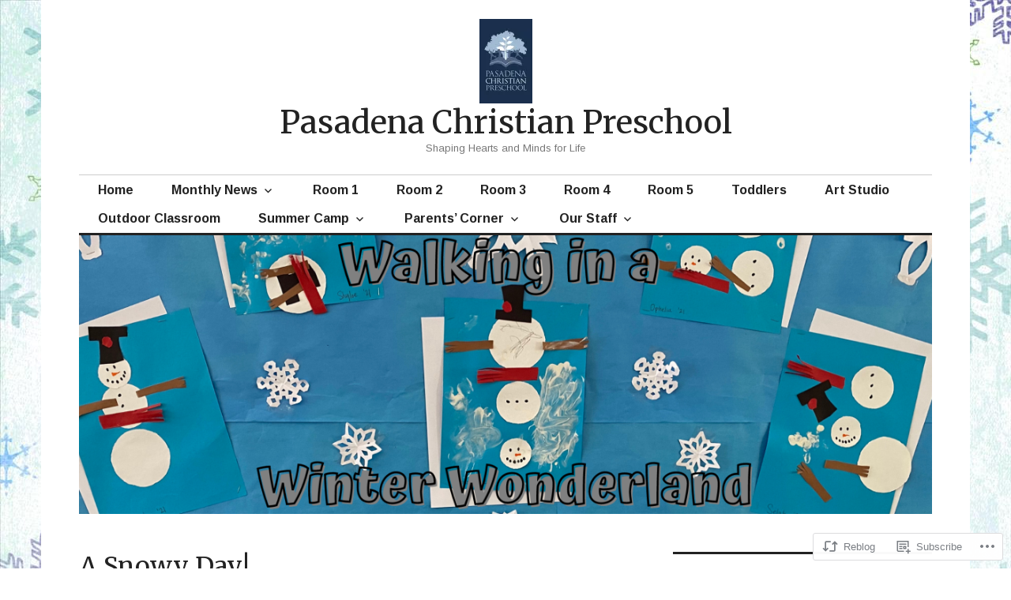

--- FILE ---
content_type: text/html; charset=UTF-8
request_url: https://pasadenachristianpreschool.com/2016/01/30/a-snowy-day/
body_size: 25962
content:
<!DOCTYPE html>
<html lang="en">
<head>
<meta charset="UTF-8">
<meta name="viewport" content="width=device-width, initial-scale=1">
<link rel="profile" href="http://gmpg.org/xfn/11">
<link rel="pingback" href="https://pasadenachristianpreschool.com/xmlrpc.php">

<title>A Snowy Day! &#8211; Pasadena Christian Preschool</title>
<script type="text/javascript">
  WebFontConfig = {"google":{"families":["Merriweather:r:latin,latin-ext","Arimo:r,i,b,bi:latin,latin-ext"]},"api_url":"https:\/\/fonts-api.wp.com\/css"};
  (function() {
    var wf = document.createElement('script');
    wf.src = '/wp-content/plugins/custom-fonts/js/webfont.js';
    wf.type = 'text/javascript';
    wf.async = 'true';
    var s = document.getElementsByTagName('script')[0];
    s.parentNode.insertBefore(wf, s);
	})();
</script><style id="jetpack-custom-fonts-css">.wf-active body, .wf-active input, .wf-active select, .wf-active textarea{font-family:"Arimo",sans-serif}.wf-active .hentry div.sharedaddy h3.sd-title{font-family:"Arimo",sans-serif}.wf-active .widget_jetpack_display_posts_widget .jetpack-display-remote-posts h4{font-family:"Arimo",sans-serif}.wf-active button{font-family:"Merriweather",serif;font-style:normal;font-weight:400}.wf-active .site-title, .wf-active h1, .wf-active h2, .wf-active h3:not(.sd-title), .wf-active h4:not(.jp-relatedposts-post-title), .wf-active h5, .wf-active h6{font-family:"Merriweather",serif;font-weight:400;font-style:normal}.wf-active h1{font-style:normal;font-weight:400}.wf-active .entry-title, .wf-active h2{font-style:normal;font-weight:400}.wf-active .comments-title, .wf-active .site-title, .wf-active h3:not(.sd-title){font-style:normal;font-weight:400}.wf-active h4:not(.jp-relatedposts-post-title){font-style:normal;font-weight:400}.wf-active .page-title, .wf-active .widget-title, .wf-active h5{font-style:normal;font-weight:400}.wf-active h6{font-style:normal;font-weight:400}.wf-active .site-title a, .wf-active h1 a, .wf-active h2 a, .wf-active h3 a, .wf-active h4 a, .wf-active h5 a, .wf-active h6 a{font-weight:400;font-style:normal}.wf-active button, .wf-active input[type="button"], .wf-active input[type="reset"], .wf-active input[type="submit"]{font-family:"Merriweather",serif;font-weight:400;font-style:normal}.wf-active .post-navigation .post-title{font-family:"Merriweather",serif;font-style:normal;font-weight:400}.wf-active .widget_calendar caption{font-family:"Merriweather",serif;font-weight:400;font-style:normal}.wf-active .comment-reply-title, .wf-active .comments-title, .wf-active .no-comments, .wf-active .author-title{font-style:normal;font-weight:400}.wf-active .comment-author, .wf-active .no-comments{font-family:"Merriweather",serif;font-weight:400;font-style:normal}.wf-active #infinite-footer .blog-info, .wf-active #infinite-footer .blog-info a{font-family:"Merriweather",serif;font-style:normal;font-weight:400}.wf-active .hentry div#jp-relatedposts.entry-related h3.jp-relatedposts-headline{font-family:"Merriweather",serif;font-weight:400;font-style:normal}.wf-active .widget_goodreads h2[class^="gr_custom_header"]{font-style:normal;font-weight:400}.wf-active .widget-grofile h4{font-style:normal;font-weight:400}@media screen and (min-width: 480px){.wf-active .site-title{font-style:normal;font-weight:400}}.wf-active #comments #respond p.form-submit input#comment-submit{font-family:"Merriweather",serif;font-style:normal;font-weight:400}.wf-active .widget_akismet_widget .a-stats, .wf-active .milestone-widget .milestone-header{font-family:"Merriweather",serif;font-style:normal;font-weight:400}</style>
<meta name='robots' content='max-image-preview:large' />

<!-- Async WordPress.com Remote Login -->
<script id="wpcom_remote_login_js">
var wpcom_remote_login_extra_auth = '';
function wpcom_remote_login_remove_dom_node_id( element_id ) {
	var dom_node = document.getElementById( element_id );
	if ( dom_node ) { dom_node.parentNode.removeChild( dom_node ); }
}
function wpcom_remote_login_remove_dom_node_classes( class_name ) {
	var dom_nodes = document.querySelectorAll( '.' + class_name );
	for ( var i = 0; i < dom_nodes.length; i++ ) {
		dom_nodes[ i ].parentNode.removeChild( dom_nodes[ i ] );
	}
}
function wpcom_remote_login_final_cleanup() {
	wpcom_remote_login_remove_dom_node_classes( "wpcom_remote_login_msg" );
	wpcom_remote_login_remove_dom_node_id( "wpcom_remote_login_key" );
	wpcom_remote_login_remove_dom_node_id( "wpcom_remote_login_validate" );
	wpcom_remote_login_remove_dom_node_id( "wpcom_remote_login_js" );
	wpcom_remote_login_remove_dom_node_id( "wpcom_request_access_iframe" );
	wpcom_remote_login_remove_dom_node_id( "wpcom_request_access_styles" );
}

// Watch for messages back from the remote login
window.addEventListener( "message", function( e ) {
	if ( e.origin === "https://r-login.wordpress.com" ) {
		var data = {};
		try {
			data = JSON.parse( e.data );
		} catch( e ) {
			wpcom_remote_login_final_cleanup();
			return;
		}

		if ( data.msg === 'LOGIN' ) {
			// Clean up the login check iframe
			wpcom_remote_login_remove_dom_node_id( "wpcom_remote_login_key" );

			var id_regex = new RegExp( /^[0-9]+$/ );
			var token_regex = new RegExp( /^.*|.*|.*$/ );
			if (
				token_regex.test( data.token )
				&& id_regex.test( data.wpcomid )
			) {
				// We have everything we need to ask for a login
				var script = document.createElement( "script" );
				script.setAttribute( "id", "wpcom_remote_login_validate" );
				script.src = '/remote-login.php?wpcom_remote_login=validate'
					+ '&wpcomid=' + data.wpcomid
					+ '&token=' + encodeURIComponent( data.token )
					+ '&host=' + window.location.protocol
					+ '//' + window.location.hostname
					+ '&postid=1643'
					+ '&is_singular=1';
				document.body.appendChild( script );
			}

			return;
		}

		// Safari ITP, not logged in, so redirect
		if ( data.msg === 'LOGIN-REDIRECT' ) {
			window.location = 'https://wordpress.com/log-in?redirect_to=' + window.location.href;
			return;
		}

		// Safari ITP, storage access failed, remove the request
		if ( data.msg === 'LOGIN-REMOVE' ) {
			var css_zap = 'html { -webkit-transition: margin-top 1s; transition: margin-top 1s; } /* 9001 */ html { margin-top: 0 !important; } * html body { margin-top: 0 !important; } @media screen and ( max-width: 782px ) { html { margin-top: 0 !important; } * html body { margin-top: 0 !important; } }';
			var style_zap = document.createElement( 'style' );
			style_zap.type = 'text/css';
			style_zap.appendChild( document.createTextNode( css_zap ) );
			document.body.appendChild( style_zap );

			var e = document.getElementById( 'wpcom_request_access_iframe' );
			e.parentNode.removeChild( e );

			document.cookie = 'wordpress_com_login_access=denied; path=/; max-age=31536000';

			return;
		}

		// Safari ITP
		if ( data.msg === 'REQUEST_ACCESS' ) {
			console.log( 'request access: safari' );

			// Check ITP iframe enable/disable knob
			if ( wpcom_remote_login_extra_auth !== 'safari_itp_iframe' ) {
				return;
			}

			// If we are in a "private window" there is no ITP.
			var private_window = false;
			try {
				var opendb = window.openDatabase( null, null, null, null );
			} catch( e ) {
				private_window = true;
			}

			if ( private_window ) {
				console.log( 'private window' );
				return;
			}

			var iframe = document.createElement( 'iframe' );
			iframe.id = 'wpcom_request_access_iframe';
			iframe.setAttribute( 'scrolling', 'no' );
			iframe.setAttribute( 'sandbox', 'allow-storage-access-by-user-activation allow-scripts allow-same-origin allow-top-navigation-by-user-activation' );
			iframe.src = 'https://r-login.wordpress.com/remote-login.php?wpcom_remote_login=request_access&origin=' + encodeURIComponent( data.origin ) + '&wpcomid=' + encodeURIComponent( data.wpcomid );

			var css = 'html { -webkit-transition: margin-top 1s; transition: margin-top 1s; } /* 9001 */ html { margin-top: 46px !important; } * html body { margin-top: 46px !important; } @media screen and ( max-width: 660px ) { html { margin-top: 71px !important; } * html body { margin-top: 71px !important; } #wpcom_request_access_iframe { display: block; height: 71px !important; } } #wpcom_request_access_iframe { border: 0px; height: 46px; position: fixed; top: 0; left: 0; width: 100%; min-width: 100%; z-index: 99999; background: #23282d; } ';

			var style = document.createElement( 'style' );
			style.type = 'text/css';
			style.id = 'wpcom_request_access_styles';
			style.appendChild( document.createTextNode( css ) );
			document.body.appendChild( style );

			document.body.appendChild( iframe );
		}

		if ( data.msg === 'DONE' ) {
			wpcom_remote_login_final_cleanup();
		}
	}
}, false );

// Inject the remote login iframe after the page has had a chance to load
// more critical resources
window.addEventListener( "DOMContentLoaded", function( e ) {
	var iframe = document.createElement( "iframe" );
	iframe.style.display = "none";
	iframe.setAttribute( "scrolling", "no" );
	iframe.setAttribute( "id", "wpcom_remote_login_key" );
	iframe.src = "https://r-login.wordpress.com/remote-login.php"
		+ "?wpcom_remote_login=key"
		+ "&origin=aHR0cHM6Ly9wYXNhZGVuYWNocmlzdGlhbnByZXNjaG9vbC5jb20%3D"
		+ "&wpcomid=101814294"
		+ "&time=" + Math.floor( Date.now() / 1000 );
	document.body.appendChild( iframe );
}, false );
</script>
<link rel='dns-prefetch' href='//s0.wp.com' />
<link rel='dns-prefetch' href='//wordpress.com' />
<link rel='dns-prefetch' href='//fonts-api.wp.com' />
<link rel="alternate" type="application/rss+xml" title="Pasadena Christian Preschool &raquo; Feed" href="https://pasadenachristianpreschool.com/feed/" />
<link rel="alternate" type="application/rss+xml" title="Pasadena Christian Preschool &raquo; Comments Feed" href="https://pasadenachristianpreschool.com/comments/feed/" />
	<script type="text/javascript">
		/* <![CDATA[ */
		function addLoadEvent(func) {
			var oldonload = window.onload;
			if (typeof window.onload != 'function') {
				window.onload = func;
			} else {
				window.onload = function () {
					oldonload();
					func();
				}
			}
		}
		/* ]]> */
	</script>
	<link crossorigin='anonymous' rel='stylesheet' id='all-css-0-1' href='/wp-content/mu-plugins/likes/jetpack-likes.css?m=1743883414i&cssminify=yes' type='text/css' media='all' />
<style id='wp-emoji-styles-inline-css'>

	img.wp-smiley, img.emoji {
		display: inline !important;
		border: none !important;
		box-shadow: none !important;
		height: 1em !important;
		width: 1em !important;
		margin: 0 0.07em !important;
		vertical-align: -0.1em !important;
		background: none !important;
		padding: 0 !important;
	}
/*# sourceURL=wp-emoji-styles-inline-css */
</style>
<link crossorigin='anonymous' rel='stylesheet' id='all-css-2-1' href='/wp-content/plugins/gutenberg-core/v22.2.0/build/styles/block-library/style.css?m=1764855221i&cssminify=yes' type='text/css' media='all' />
<style id='wp-block-library-inline-css'>
.has-text-align-justify {
	text-align:justify;
}
.has-text-align-justify{text-align:justify;}

/*# sourceURL=wp-block-library-inline-css */
</style><style id='global-styles-inline-css'>
:root{--wp--preset--aspect-ratio--square: 1;--wp--preset--aspect-ratio--4-3: 4/3;--wp--preset--aspect-ratio--3-4: 3/4;--wp--preset--aspect-ratio--3-2: 3/2;--wp--preset--aspect-ratio--2-3: 2/3;--wp--preset--aspect-ratio--16-9: 16/9;--wp--preset--aspect-ratio--9-16: 9/16;--wp--preset--color--black: #000000;--wp--preset--color--cyan-bluish-gray: #abb8c3;--wp--preset--color--white: #ffffff;--wp--preset--color--pale-pink: #f78da7;--wp--preset--color--vivid-red: #cf2e2e;--wp--preset--color--luminous-vivid-orange: #ff6900;--wp--preset--color--luminous-vivid-amber: #fcb900;--wp--preset--color--light-green-cyan: #7bdcb5;--wp--preset--color--vivid-green-cyan: #00d084;--wp--preset--color--pale-cyan-blue: #8ed1fc;--wp--preset--color--vivid-cyan-blue: #0693e3;--wp--preset--color--vivid-purple: #9b51e0;--wp--preset--gradient--vivid-cyan-blue-to-vivid-purple: linear-gradient(135deg,rgb(6,147,227) 0%,rgb(155,81,224) 100%);--wp--preset--gradient--light-green-cyan-to-vivid-green-cyan: linear-gradient(135deg,rgb(122,220,180) 0%,rgb(0,208,130) 100%);--wp--preset--gradient--luminous-vivid-amber-to-luminous-vivid-orange: linear-gradient(135deg,rgb(252,185,0) 0%,rgb(255,105,0) 100%);--wp--preset--gradient--luminous-vivid-orange-to-vivid-red: linear-gradient(135deg,rgb(255,105,0) 0%,rgb(207,46,46) 100%);--wp--preset--gradient--very-light-gray-to-cyan-bluish-gray: linear-gradient(135deg,rgb(238,238,238) 0%,rgb(169,184,195) 100%);--wp--preset--gradient--cool-to-warm-spectrum: linear-gradient(135deg,rgb(74,234,220) 0%,rgb(151,120,209) 20%,rgb(207,42,186) 40%,rgb(238,44,130) 60%,rgb(251,105,98) 80%,rgb(254,248,76) 100%);--wp--preset--gradient--blush-light-purple: linear-gradient(135deg,rgb(255,206,236) 0%,rgb(152,150,240) 100%);--wp--preset--gradient--blush-bordeaux: linear-gradient(135deg,rgb(254,205,165) 0%,rgb(254,45,45) 50%,rgb(107,0,62) 100%);--wp--preset--gradient--luminous-dusk: linear-gradient(135deg,rgb(255,203,112) 0%,rgb(199,81,192) 50%,rgb(65,88,208) 100%);--wp--preset--gradient--pale-ocean: linear-gradient(135deg,rgb(255,245,203) 0%,rgb(182,227,212) 50%,rgb(51,167,181) 100%);--wp--preset--gradient--electric-grass: linear-gradient(135deg,rgb(202,248,128) 0%,rgb(113,206,126) 100%);--wp--preset--gradient--midnight: linear-gradient(135deg,rgb(2,3,129) 0%,rgb(40,116,252) 100%);--wp--preset--font-size--small: 13px;--wp--preset--font-size--medium: 20px;--wp--preset--font-size--large: 36px;--wp--preset--font-size--x-large: 42px;--wp--preset--font-family--albert-sans: 'Albert Sans', sans-serif;--wp--preset--font-family--alegreya: Alegreya, serif;--wp--preset--font-family--arvo: Arvo, serif;--wp--preset--font-family--bodoni-moda: 'Bodoni Moda', serif;--wp--preset--font-family--bricolage-grotesque: 'Bricolage Grotesque', sans-serif;--wp--preset--font-family--cabin: Cabin, sans-serif;--wp--preset--font-family--chivo: Chivo, sans-serif;--wp--preset--font-family--commissioner: Commissioner, sans-serif;--wp--preset--font-family--cormorant: Cormorant, serif;--wp--preset--font-family--courier-prime: 'Courier Prime', monospace;--wp--preset--font-family--crimson-pro: 'Crimson Pro', serif;--wp--preset--font-family--dm-mono: 'DM Mono', monospace;--wp--preset--font-family--dm-sans: 'DM Sans', sans-serif;--wp--preset--font-family--dm-serif-display: 'DM Serif Display', serif;--wp--preset--font-family--domine: Domine, serif;--wp--preset--font-family--eb-garamond: 'EB Garamond', serif;--wp--preset--font-family--epilogue: Epilogue, sans-serif;--wp--preset--font-family--fahkwang: Fahkwang, sans-serif;--wp--preset--font-family--figtree: Figtree, sans-serif;--wp--preset--font-family--fira-sans: 'Fira Sans', sans-serif;--wp--preset--font-family--fjalla-one: 'Fjalla One', sans-serif;--wp--preset--font-family--fraunces: Fraunces, serif;--wp--preset--font-family--gabarito: Gabarito, system-ui;--wp--preset--font-family--ibm-plex-mono: 'IBM Plex Mono', monospace;--wp--preset--font-family--ibm-plex-sans: 'IBM Plex Sans', sans-serif;--wp--preset--font-family--ibarra-real-nova: 'Ibarra Real Nova', serif;--wp--preset--font-family--instrument-serif: 'Instrument Serif', serif;--wp--preset--font-family--inter: Inter, sans-serif;--wp--preset--font-family--josefin-sans: 'Josefin Sans', sans-serif;--wp--preset--font-family--jost: Jost, sans-serif;--wp--preset--font-family--libre-baskerville: 'Libre Baskerville', serif;--wp--preset--font-family--libre-franklin: 'Libre Franklin', sans-serif;--wp--preset--font-family--literata: Literata, serif;--wp--preset--font-family--lora: Lora, serif;--wp--preset--font-family--merriweather: Merriweather, serif;--wp--preset--font-family--montserrat: Montserrat, sans-serif;--wp--preset--font-family--newsreader: Newsreader, serif;--wp--preset--font-family--noto-sans-mono: 'Noto Sans Mono', sans-serif;--wp--preset--font-family--nunito: Nunito, sans-serif;--wp--preset--font-family--open-sans: 'Open Sans', sans-serif;--wp--preset--font-family--overpass: Overpass, sans-serif;--wp--preset--font-family--pt-serif: 'PT Serif', serif;--wp--preset--font-family--petrona: Petrona, serif;--wp--preset--font-family--piazzolla: Piazzolla, serif;--wp--preset--font-family--playfair-display: 'Playfair Display', serif;--wp--preset--font-family--plus-jakarta-sans: 'Plus Jakarta Sans', sans-serif;--wp--preset--font-family--poppins: Poppins, sans-serif;--wp--preset--font-family--raleway: Raleway, sans-serif;--wp--preset--font-family--roboto: Roboto, sans-serif;--wp--preset--font-family--roboto-slab: 'Roboto Slab', serif;--wp--preset--font-family--rubik: Rubik, sans-serif;--wp--preset--font-family--rufina: Rufina, serif;--wp--preset--font-family--sora: Sora, sans-serif;--wp--preset--font-family--source-sans-3: 'Source Sans 3', sans-serif;--wp--preset--font-family--source-serif-4: 'Source Serif 4', serif;--wp--preset--font-family--space-mono: 'Space Mono', monospace;--wp--preset--font-family--syne: Syne, sans-serif;--wp--preset--font-family--texturina: Texturina, serif;--wp--preset--font-family--urbanist: Urbanist, sans-serif;--wp--preset--font-family--work-sans: 'Work Sans', sans-serif;--wp--preset--spacing--20: 0.44rem;--wp--preset--spacing--30: 0.67rem;--wp--preset--spacing--40: 1rem;--wp--preset--spacing--50: 1.5rem;--wp--preset--spacing--60: 2.25rem;--wp--preset--spacing--70: 3.38rem;--wp--preset--spacing--80: 5.06rem;--wp--preset--shadow--natural: 6px 6px 9px rgba(0, 0, 0, 0.2);--wp--preset--shadow--deep: 12px 12px 50px rgba(0, 0, 0, 0.4);--wp--preset--shadow--sharp: 6px 6px 0px rgba(0, 0, 0, 0.2);--wp--preset--shadow--outlined: 6px 6px 0px -3px rgb(255, 255, 255), 6px 6px rgb(0, 0, 0);--wp--preset--shadow--crisp: 6px 6px 0px rgb(0, 0, 0);}:where(.is-layout-flex){gap: 0.5em;}:where(.is-layout-grid){gap: 0.5em;}body .is-layout-flex{display: flex;}.is-layout-flex{flex-wrap: wrap;align-items: center;}.is-layout-flex > :is(*, div){margin: 0;}body .is-layout-grid{display: grid;}.is-layout-grid > :is(*, div){margin: 0;}:where(.wp-block-columns.is-layout-flex){gap: 2em;}:where(.wp-block-columns.is-layout-grid){gap: 2em;}:where(.wp-block-post-template.is-layout-flex){gap: 1.25em;}:where(.wp-block-post-template.is-layout-grid){gap: 1.25em;}.has-black-color{color: var(--wp--preset--color--black) !important;}.has-cyan-bluish-gray-color{color: var(--wp--preset--color--cyan-bluish-gray) !important;}.has-white-color{color: var(--wp--preset--color--white) !important;}.has-pale-pink-color{color: var(--wp--preset--color--pale-pink) !important;}.has-vivid-red-color{color: var(--wp--preset--color--vivid-red) !important;}.has-luminous-vivid-orange-color{color: var(--wp--preset--color--luminous-vivid-orange) !important;}.has-luminous-vivid-amber-color{color: var(--wp--preset--color--luminous-vivid-amber) !important;}.has-light-green-cyan-color{color: var(--wp--preset--color--light-green-cyan) !important;}.has-vivid-green-cyan-color{color: var(--wp--preset--color--vivid-green-cyan) !important;}.has-pale-cyan-blue-color{color: var(--wp--preset--color--pale-cyan-blue) !important;}.has-vivid-cyan-blue-color{color: var(--wp--preset--color--vivid-cyan-blue) !important;}.has-vivid-purple-color{color: var(--wp--preset--color--vivid-purple) !important;}.has-black-background-color{background-color: var(--wp--preset--color--black) !important;}.has-cyan-bluish-gray-background-color{background-color: var(--wp--preset--color--cyan-bluish-gray) !important;}.has-white-background-color{background-color: var(--wp--preset--color--white) !important;}.has-pale-pink-background-color{background-color: var(--wp--preset--color--pale-pink) !important;}.has-vivid-red-background-color{background-color: var(--wp--preset--color--vivid-red) !important;}.has-luminous-vivid-orange-background-color{background-color: var(--wp--preset--color--luminous-vivid-orange) !important;}.has-luminous-vivid-amber-background-color{background-color: var(--wp--preset--color--luminous-vivid-amber) !important;}.has-light-green-cyan-background-color{background-color: var(--wp--preset--color--light-green-cyan) !important;}.has-vivid-green-cyan-background-color{background-color: var(--wp--preset--color--vivid-green-cyan) !important;}.has-pale-cyan-blue-background-color{background-color: var(--wp--preset--color--pale-cyan-blue) !important;}.has-vivid-cyan-blue-background-color{background-color: var(--wp--preset--color--vivid-cyan-blue) !important;}.has-vivid-purple-background-color{background-color: var(--wp--preset--color--vivid-purple) !important;}.has-black-border-color{border-color: var(--wp--preset--color--black) !important;}.has-cyan-bluish-gray-border-color{border-color: var(--wp--preset--color--cyan-bluish-gray) !important;}.has-white-border-color{border-color: var(--wp--preset--color--white) !important;}.has-pale-pink-border-color{border-color: var(--wp--preset--color--pale-pink) !important;}.has-vivid-red-border-color{border-color: var(--wp--preset--color--vivid-red) !important;}.has-luminous-vivid-orange-border-color{border-color: var(--wp--preset--color--luminous-vivid-orange) !important;}.has-luminous-vivid-amber-border-color{border-color: var(--wp--preset--color--luminous-vivid-amber) !important;}.has-light-green-cyan-border-color{border-color: var(--wp--preset--color--light-green-cyan) !important;}.has-vivid-green-cyan-border-color{border-color: var(--wp--preset--color--vivid-green-cyan) !important;}.has-pale-cyan-blue-border-color{border-color: var(--wp--preset--color--pale-cyan-blue) !important;}.has-vivid-cyan-blue-border-color{border-color: var(--wp--preset--color--vivid-cyan-blue) !important;}.has-vivid-purple-border-color{border-color: var(--wp--preset--color--vivid-purple) !important;}.has-vivid-cyan-blue-to-vivid-purple-gradient-background{background: var(--wp--preset--gradient--vivid-cyan-blue-to-vivid-purple) !important;}.has-light-green-cyan-to-vivid-green-cyan-gradient-background{background: var(--wp--preset--gradient--light-green-cyan-to-vivid-green-cyan) !important;}.has-luminous-vivid-amber-to-luminous-vivid-orange-gradient-background{background: var(--wp--preset--gradient--luminous-vivid-amber-to-luminous-vivid-orange) !important;}.has-luminous-vivid-orange-to-vivid-red-gradient-background{background: var(--wp--preset--gradient--luminous-vivid-orange-to-vivid-red) !important;}.has-very-light-gray-to-cyan-bluish-gray-gradient-background{background: var(--wp--preset--gradient--very-light-gray-to-cyan-bluish-gray) !important;}.has-cool-to-warm-spectrum-gradient-background{background: var(--wp--preset--gradient--cool-to-warm-spectrum) !important;}.has-blush-light-purple-gradient-background{background: var(--wp--preset--gradient--blush-light-purple) !important;}.has-blush-bordeaux-gradient-background{background: var(--wp--preset--gradient--blush-bordeaux) !important;}.has-luminous-dusk-gradient-background{background: var(--wp--preset--gradient--luminous-dusk) !important;}.has-pale-ocean-gradient-background{background: var(--wp--preset--gradient--pale-ocean) !important;}.has-electric-grass-gradient-background{background: var(--wp--preset--gradient--electric-grass) !important;}.has-midnight-gradient-background{background: var(--wp--preset--gradient--midnight) !important;}.has-small-font-size{font-size: var(--wp--preset--font-size--small) !important;}.has-medium-font-size{font-size: var(--wp--preset--font-size--medium) !important;}.has-large-font-size{font-size: var(--wp--preset--font-size--large) !important;}.has-x-large-font-size{font-size: var(--wp--preset--font-size--x-large) !important;}.has-albert-sans-font-family{font-family: var(--wp--preset--font-family--albert-sans) !important;}.has-alegreya-font-family{font-family: var(--wp--preset--font-family--alegreya) !important;}.has-arvo-font-family{font-family: var(--wp--preset--font-family--arvo) !important;}.has-bodoni-moda-font-family{font-family: var(--wp--preset--font-family--bodoni-moda) !important;}.has-bricolage-grotesque-font-family{font-family: var(--wp--preset--font-family--bricolage-grotesque) !important;}.has-cabin-font-family{font-family: var(--wp--preset--font-family--cabin) !important;}.has-chivo-font-family{font-family: var(--wp--preset--font-family--chivo) !important;}.has-commissioner-font-family{font-family: var(--wp--preset--font-family--commissioner) !important;}.has-cormorant-font-family{font-family: var(--wp--preset--font-family--cormorant) !important;}.has-courier-prime-font-family{font-family: var(--wp--preset--font-family--courier-prime) !important;}.has-crimson-pro-font-family{font-family: var(--wp--preset--font-family--crimson-pro) !important;}.has-dm-mono-font-family{font-family: var(--wp--preset--font-family--dm-mono) !important;}.has-dm-sans-font-family{font-family: var(--wp--preset--font-family--dm-sans) !important;}.has-dm-serif-display-font-family{font-family: var(--wp--preset--font-family--dm-serif-display) !important;}.has-domine-font-family{font-family: var(--wp--preset--font-family--domine) !important;}.has-eb-garamond-font-family{font-family: var(--wp--preset--font-family--eb-garamond) !important;}.has-epilogue-font-family{font-family: var(--wp--preset--font-family--epilogue) !important;}.has-fahkwang-font-family{font-family: var(--wp--preset--font-family--fahkwang) !important;}.has-figtree-font-family{font-family: var(--wp--preset--font-family--figtree) !important;}.has-fira-sans-font-family{font-family: var(--wp--preset--font-family--fira-sans) !important;}.has-fjalla-one-font-family{font-family: var(--wp--preset--font-family--fjalla-one) !important;}.has-fraunces-font-family{font-family: var(--wp--preset--font-family--fraunces) !important;}.has-gabarito-font-family{font-family: var(--wp--preset--font-family--gabarito) !important;}.has-ibm-plex-mono-font-family{font-family: var(--wp--preset--font-family--ibm-plex-mono) !important;}.has-ibm-plex-sans-font-family{font-family: var(--wp--preset--font-family--ibm-plex-sans) !important;}.has-ibarra-real-nova-font-family{font-family: var(--wp--preset--font-family--ibarra-real-nova) !important;}.has-instrument-serif-font-family{font-family: var(--wp--preset--font-family--instrument-serif) !important;}.has-inter-font-family{font-family: var(--wp--preset--font-family--inter) !important;}.has-josefin-sans-font-family{font-family: var(--wp--preset--font-family--josefin-sans) !important;}.has-jost-font-family{font-family: var(--wp--preset--font-family--jost) !important;}.has-libre-baskerville-font-family{font-family: var(--wp--preset--font-family--libre-baskerville) !important;}.has-libre-franklin-font-family{font-family: var(--wp--preset--font-family--libre-franklin) !important;}.has-literata-font-family{font-family: var(--wp--preset--font-family--literata) !important;}.has-lora-font-family{font-family: var(--wp--preset--font-family--lora) !important;}.has-merriweather-font-family{font-family: var(--wp--preset--font-family--merriweather) !important;}.has-montserrat-font-family{font-family: var(--wp--preset--font-family--montserrat) !important;}.has-newsreader-font-family{font-family: var(--wp--preset--font-family--newsreader) !important;}.has-noto-sans-mono-font-family{font-family: var(--wp--preset--font-family--noto-sans-mono) !important;}.has-nunito-font-family{font-family: var(--wp--preset--font-family--nunito) !important;}.has-open-sans-font-family{font-family: var(--wp--preset--font-family--open-sans) !important;}.has-overpass-font-family{font-family: var(--wp--preset--font-family--overpass) !important;}.has-pt-serif-font-family{font-family: var(--wp--preset--font-family--pt-serif) !important;}.has-petrona-font-family{font-family: var(--wp--preset--font-family--petrona) !important;}.has-piazzolla-font-family{font-family: var(--wp--preset--font-family--piazzolla) !important;}.has-playfair-display-font-family{font-family: var(--wp--preset--font-family--playfair-display) !important;}.has-plus-jakarta-sans-font-family{font-family: var(--wp--preset--font-family--plus-jakarta-sans) !important;}.has-poppins-font-family{font-family: var(--wp--preset--font-family--poppins) !important;}.has-raleway-font-family{font-family: var(--wp--preset--font-family--raleway) !important;}.has-roboto-font-family{font-family: var(--wp--preset--font-family--roboto) !important;}.has-roboto-slab-font-family{font-family: var(--wp--preset--font-family--roboto-slab) !important;}.has-rubik-font-family{font-family: var(--wp--preset--font-family--rubik) !important;}.has-rufina-font-family{font-family: var(--wp--preset--font-family--rufina) !important;}.has-sora-font-family{font-family: var(--wp--preset--font-family--sora) !important;}.has-source-sans-3-font-family{font-family: var(--wp--preset--font-family--source-sans-3) !important;}.has-source-serif-4-font-family{font-family: var(--wp--preset--font-family--source-serif-4) !important;}.has-space-mono-font-family{font-family: var(--wp--preset--font-family--space-mono) !important;}.has-syne-font-family{font-family: var(--wp--preset--font-family--syne) !important;}.has-texturina-font-family{font-family: var(--wp--preset--font-family--texturina) !important;}.has-urbanist-font-family{font-family: var(--wp--preset--font-family--urbanist) !important;}.has-work-sans-font-family{font-family: var(--wp--preset--font-family--work-sans) !important;}
/*# sourceURL=global-styles-inline-css */
</style>

<style id='classic-theme-styles-inline-css'>
/*! This file is auto-generated */
.wp-block-button__link{color:#fff;background-color:#32373c;border-radius:9999px;box-shadow:none;text-decoration:none;padding:calc(.667em + 2px) calc(1.333em + 2px);font-size:1.125em}.wp-block-file__button{background:#32373c;color:#fff;text-decoration:none}
/*# sourceURL=/wp-includes/css/classic-themes.min.css */
</style>
<link crossorigin='anonymous' rel='stylesheet' id='all-css-4-1' href='/_static/??-eJx9jNEOgjAMRX/I2agg8cH4KQZmgwXaLesWft8SjA+G8NLc3txzYI7OB8koGbi4OJWeRMGHhNZzbDPYgvFFLU7INjt61QNsY3M0xnVdTKjq7DIVdvltoO5xRi1qN9GI9ulfs6IEEjIZrb+w5xwwx9aP3x+0CDxJPPQomFbNZlycD76fmvpybm7Xqh4+lSRtrA==&cssminify=yes' type='text/css' media='all' />
<link rel='stylesheet' id='colinear-inconsolata-css' href='https://fonts-api.wp.com/css?family=Inconsolata%3A400%2C+700&#038;subset=latin%2Clatin-ext&#038;ver=6.9-RC2-61304' media='all' />
<link crossorigin='anonymous' rel='stylesheet' id='all-css-6-1' href='/_static/??-eJyFjtEKwjAMRX/IGqYy8UH8ljVkXSVtStM6/Hs7fJko8y0HziEX5mRQYqFYoEwUSCFVCyjsIw0ZtDyZ9qi6gz+mj/i2zZxQwlcTqklcnY8KWq1i9ql4aTQKs8xb/iQPysZWa7l9/T1ppWeyLK6dDpq1wq3IkRgWHJZNH2BGHnxe0lu4dudT11+Ox0N/fwGM23W7&cssminify=yes' type='text/css' media='all' />
<link crossorigin='anonymous' rel='stylesheet' id='print-css-7-1' href='/wp-content/mu-plugins/global-print/global-print.css?m=1465851035i&cssminify=yes' type='text/css' media='print' />
<style id='jetpack-global-styles-frontend-style-inline-css'>
:root { --font-headings: unset; --font-base: unset; --font-headings-default: -apple-system,BlinkMacSystemFont,"Segoe UI",Roboto,Oxygen-Sans,Ubuntu,Cantarell,"Helvetica Neue",sans-serif; --font-base-default: -apple-system,BlinkMacSystemFont,"Segoe UI",Roboto,Oxygen-Sans,Ubuntu,Cantarell,"Helvetica Neue",sans-serif;}
/*# sourceURL=jetpack-global-styles-frontend-style-inline-css */
</style>
<link crossorigin='anonymous' rel='stylesheet' id='all-css-10-1' href='/_static/??-eJyNjtEKwjAMRX/IGNTN4YP4KdK1tctMm7G0DP/eKXtRQfZ2D+SeG5wGsJKyTxljgYFLoKTY+zwYe18YtSSM4gp7Re3M6J1x7vGOlMLWqm5wtehKyaKKJcPAEkQ/4EeWOx/n2a7CwNIa/rc2kQs+K84nS4YwkgOTHDBpXtNt5zcUCG7CLNMXvgSXeN419WHfnI5V3T8BhmF3dg==&cssminify=yes' type='text/css' media='all' />
<script type="text/javascript" id="wpcom-actionbar-placeholder-js-extra">
/* <![CDATA[ */
var actionbardata = {"siteID":"101814294","postID":"1643","siteURL":"https://pasadenachristianpreschool.com","xhrURL":"https://pasadenachristianpreschool.com/wp-admin/admin-ajax.php","nonce":"0b2adfe689","isLoggedIn":"","statusMessage":"","subsEmailDefault":"instantly","proxyScriptUrl":"https://s0.wp.com/wp-content/js/wpcom-proxy-request.js?m=1513050504i&amp;ver=20211021","shortlink":"https://wp.me/p6Tcy2-qv","i18n":{"followedText":"New posts from this site will now appear in your \u003Ca href=\"https://wordpress.com/reader\"\u003EReader\u003C/a\u003E","foldBar":"Collapse this bar","unfoldBar":"Expand this bar","shortLinkCopied":"Shortlink copied to clipboard."}};
//# sourceURL=wpcom-actionbar-placeholder-js-extra
/* ]]> */
</script>
<script type="text/javascript" id="jetpack-mu-wpcom-settings-js-before">
/* <![CDATA[ */
var JETPACK_MU_WPCOM_SETTINGS = {"assetsUrl":"https://s0.wp.com/wp-content/mu-plugins/jetpack-mu-wpcom-plugin/sun/jetpack_vendor/automattic/jetpack-mu-wpcom/src/build/"};
//# sourceURL=jetpack-mu-wpcom-settings-js-before
/* ]]> */
</script>
<script crossorigin='anonymous' type='text/javascript'  src='/_static/??-eJyFjUsOwjAMRC+EGyGkBhaIs9DWRI7yI7YJvT0tH4kVrGZG80ZjWoExJ8EkxrOpQaDUfJ87zxuzdJTGoBPyWvqrYp3f0kVKfyGI5OpZ8Bv+vEWFEtRRYsM68FipCOUlXXIIuf3AG00O5fn2sjBoLHAjXFeneNza3d72vT1Y/wA0VlNH'></script>
<script type="text/javascript" id="rlt-proxy-js-after">
/* <![CDATA[ */
	rltInitialize( {"token":null,"iframeOrigins":["https:\/\/widgets.wp.com"]} );
//# sourceURL=rlt-proxy-js-after
/* ]]> */
</script>
<link rel="EditURI" type="application/rsd+xml" title="RSD" href="https://pasadenachristianpreschool.wordpress.com/xmlrpc.php?rsd" />
<meta name="generator" content="WordPress.com" />
<link rel="canonical" href="https://pasadenachristianpreschool.com/2016/01/30/a-snowy-day/" />
<link rel='shortlink' href='https://wp.me/p6Tcy2-qv' />
<link rel="alternate" type="application/json+oembed" href="https://public-api.wordpress.com/oembed/?format=json&amp;url=https%3A%2F%2Fpasadenachristianpreschool.com%2F2016%2F01%2F30%2Fa-snowy-day%2F&amp;for=wpcom-auto-discovery" /><link rel="alternate" type="application/xml+oembed" href="https://public-api.wordpress.com/oembed/?format=xml&amp;url=https%3A%2F%2Fpasadenachristianpreschool.com%2F2016%2F01%2F30%2Fa-snowy-day%2F&amp;for=wpcom-auto-discovery" />
<!-- Jetpack Open Graph Tags -->
<meta property="og:type" content="article" />
<meta property="og:title" content="A Snowy Day!" />
<meta property="og:url" content="https://pasadenachristianpreschool.com/2016/01/30/a-snowy-day/" />
<meta property="og:description" content="The cold weather in January brought a discussion of snow!! In Room 2 we had fun reading the book The Snowy Day, by Ezra Jack Keats. This beloved Caldecott Award winning book is about a little boy P…" />
<meta property="article:published_time" content="2016-01-30T00:32:44+00:00" />
<meta property="article:modified_time" content="2016-01-30T00:32:57+00:00" />
<meta property="og:site_name" content="Pasadena Christian Preschool" />
<meta property="og:image" content="https://pasadenachristianpreschool.com/wp-content/uploads/2016/01/img_0987.jpg" />
<meta property="og:image:width" content="640" />
<meta property="og:image:height" content="480" />
<meta property="og:image:alt" content="" />
<meta property="og:locale" content="en_US" />
<meta property="article:publisher" content="https://www.facebook.com/WordPresscom" />
<meta name="twitter:text:title" content="A Snowy Day!" />
<meta name="twitter:image" content="https://pasadenachristianpreschool.com/wp-content/uploads/2016/01/img_0987.jpg?w=640" />
<meta name="twitter:card" content="summary_large_image" />

<!-- End Jetpack Open Graph Tags -->
<link rel="shortcut icon" type="image/x-icon" href="https://s0.wp.com/i/favicon.ico?m=1713425267i" sizes="16x16 24x24 32x32 48x48" />
<link rel="icon" type="image/x-icon" href="https://s0.wp.com/i/favicon.ico?m=1713425267i" sizes="16x16 24x24 32x32 48x48" />
<link rel="apple-touch-icon" href="https://s0.wp.com/i/webclip.png?m=1713868326i" />
<link rel='openid.server' href='https://pasadenachristianpreschool.com/?openidserver=1' />
<link rel='openid.delegate' href='https://pasadenachristianpreschool.com/' />
<link rel="search" type="application/opensearchdescription+xml" href="https://pasadenachristianpreschool.com/osd.xml" title="Pasadena Christian Preschool" />
<link rel="search" type="application/opensearchdescription+xml" href="https://s1.wp.com/opensearch.xml" title="WordPress.com" />
<style type="text/css">
.upcoming-events li {
	margin-bottom: 10px;
}
.upcoming-events li span {
	display: block;
}
</style>
		<meta name="description" content="The cold weather in January brought a discussion of snow!! In Room 2 we had fun reading the book The Snowy Day, by Ezra Jack Keats. This beloved Caldecott Award winning book is about a little boy Peter who goes out and has adventures in the snow. Our dramatic play was transformed into a snowy&hellip;" />
<style type="text/css" id="custom-background-css">
body.custom-background { background-image: url("https://pasadenachristianpreschool.wordpress.com/wp-content/uploads/2025/01/e62e3c3a64501e318456fdfc0b1ef0be.jpg"); background-position: center top; background-size: auto; background-repeat: repeat; background-attachment: scroll; }
</style>
	<link crossorigin='anonymous' rel='stylesheet' id='all-css-0-3' href='/_static/??-eJydj9kKwjAQRX/IdogL6oP4KZJOhjLtZCGTUPr3VlzAF1Efz+Vw4MKUGoyhUCjga5Ok9hwUBirJ4vhg0BrgwgGhk4ijgk6cKLeouoKvAz66KqSANseqJC/nOfzZKyzkmt6KUJ4/0Y/9++HK4hbsFDOnwnFx36j1HG7hsz+Z/W5zPJitWQ9XJLSB1Q==&cssminify=yes' type='text/css' media='all' />
</head>

<body class="wp-singular post-template-default single single-post postid-1643 single-format-standard custom-background wp-custom-logo wp-theme-pubcolinear customizer-styles-applied has-menu jetpack-reblog-enabled has-site-logo">
<div id="page" class="hfeed site">
	<a class="skip-link screen-reader-text" href="#content">Skip to content</a>

	<header id="masthead" class="site-header" role="banner">
		<div class="site-branding">
			<a href="https://pasadenachristianpreschool.com/" class="site-logo-link" rel="home" itemprop="url"><img width="67" height="108" src="https://pasadenachristianpreschool.com/wp-content/uploads/2020/12/preschool-logo.jpg?w=67" class="site-logo attachment-colinear-logo" alt="" decoding="async" data-size="colinear-logo" itemprop="logo" srcset="https://pasadenachristianpreschool.com/wp-content/uploads/2020/12/preschool-logo.jpg?w=67 67w, https://pasadenachristianpreschool.com/wp-content/uploads/2020/12/preschool-logo.jpg?w=134 134w, https://pasadenachristianpreschool.com/wp-content/uploads/2020/12/preschool-logo.jpg?w=93 93w" sizes="(max-width: 67px) 100vw, 67px" data-attachment-id="17027" data-permalink="https://pasadenachristianpreschool.com/preschool-logo/" data-orig-file="https://pasadenachristianpreschool.com/wp-content/uploads/2020/12/preschool-logo.jpg" data-orig-size="444,713" data-comments-opened="1" data-image-meta="{&quot;aperture&quot;:&quot;0&quot;,&quot;credit&quot;:&quot;&quot;,&quot;camera&quot;:&quot;&quot;,&quot;caption&quot;:&quot;&quot;,&quot;created_timestamp&quot;:&quot;0&quot;,&quot;copyright&quot;:&quot;&quot;,&quot;focal_length&quot;:&quot;0&quot;,&quot;iso&quot;:&quot;0&quot;,&quot;shutter_speed&quot;:&quot;0&quot;,&quot;title&quot;:&quot;&quot;,&quot;orientation&quot;:&quot;1&quot;}" data-image-title="preschool logo" data-image-description="" data-image-caption="" data-medium-file="https://pasadenachristianpreschool.com/wp-content/uploads/2020/12/preschool-logo.jpg?w=187" data-large-file="https://pasadenachristianpreschool.com/wp-content/uploads/2020/12/preschool-logo.jpg?w=444" /></a>
								<p class="site-title"><a href="https://pasadenachristianpreschool.com/" rel="home">Pasadena Christian Preschool</a></p>
									<p class="site-description">Shaping Hearts and Minds for Life</p>
						</div><!-- .site-branding -->

				<nav id="site-navigation" class="main-navigation" role="navigation">
			<button class="menu-toggle" aria-controls="primary-menu" aria-expanded="false"><span class="screen-reader-text">Primary Menu</span></button>
			<div class="menu-menus-container"><ul id="primary-menu" class="menu"><li id="menu-item-57" class="menu-item menu-item-type-taxonomy menu-item-object-category current-post-ancestor current-menu-parent current-post-parent menu-item-57"><a href="https://pasadenachristianpreschool.com/category/home/">Home</a></li>
<li id="menu-item-989" class="menu-item menu-item-type-taxonomy menu-item-object-category menu-item-has-children menu-item-989"><a href="https://pasadenachristianpreschool.com/category/calendar/">Monthly News</a>
<ul class="sub-menu">
	<li id="menu-item-15736" class="menu-item menu-item-type-taxonomy menu-item-object-category menu-item-15736"><a href="https://pasadenachristianpreschool.com/category/news-and-reminders/">News and Reminders</a></li>
	<li id="menu-item-15321" class="menu-item menu-item-type-taxonomy menu-item-object-category menu-item-15321"><a href="https://pasadenachristianpreschool.com/category/menus/">Menus</a></li>
</ul>
</li>
<li id="menu-item-50" class="menu-item menu-item-type-taxonomy menu-item-object-category menu-item-50"><a href="https://pasadenachristianpreschool.com/category/room-1/">Room 1</a></li>
<li id="menu-item-51" class="menu-item menu-item-type-taxonomy menu-item-object-category current-post-ancestor current-menu-parent current-post-parent menu-item-51"><a href="https://pasadenachristianpreschool.com/category/room-2/">Room 2</a></li>
<li id="menu-item-52" class="menu-item menu-item-type-taxonomy menu-item-object-category menu-item-52"><a href="https://pasadenachristianpreschool.com/category/room-3/">Room 3</a></li>
<li id="menu-item-53" class="menu-item menu-item-type-taxonomy menu-item-object-category menu-item-53"><a href="https://pasadenachristianpreschool.com/category/room-4/">Room 4</a></li>
<li id="menu-item-54" class="menu-item menu-item-type-taxonomy menu-item-object-category menu-item-54"><a href="https://pasadenachristianpreschool.com/category/room-5/">Room 5</a></li>
<li id="menu-item-25787" class="menu-item menu-item-type-taxonomy menu-item-object-category menu-item-25787"><a href="https://pasadenachristianpreschool.com/category/toddlers/">Toddlers</a></li>
<li id="menu-item-71" class="menu-item menu-item-type-taxonomy menu-item-object-category menu-item-71"><a href="https://pasadenachristianpreschool.com/category/art-studio/">Art Studio</a></li>
<li id="menu-item-72" class="menu-item menu-item-type-taxonomy menu-item-object-category menu-item-72"><a href="https://pasadenachristianpreschool.com/category/outdoor-classroom/">Outdoor Classroom</a></li>
<li id="menu-item-11237" class="menu-item menu-item-type-taxonomy menu-item-object-category menu-item-has-children menu-item-11237"><a href="https://pasadenachristianpreschool.com/category/summer-camp/">Summer Camp</a>
<ul class="sub-menu">
	<li id="menu-item-11238" class="menu-item menu-item-type-taxonomy menu-item-object-category menu-item-11238"><a href="https://pasadenachristianpreschool.com/category/summer-camp/kindercamp/">KinderCamp</a></li>
	<li id="menu-item-11239" class="menu-item menu-item-type-taxonomy menu-item-object-category menu-item-11239"><a href="https://pasadenachristianpreschool.com/category/summer-camp/preschool/">Preschool</a></li>
</ul>
</li>
<li id="menu-item-56" class="menu-item menu-item-type-taxonomy menu-item-object-category menu-item-has-children menu-item-56"><a href="https://pasadenachristianpreschool.com/category/parents-corner/">Parents&#8217; Corner</a>
<ul class="sub-menu">
	<li id="menu-item-18772" class="menu-item menu-item-type-taxonomy menu-item-object-category menu-item-18772"><a href="https://pasadenachristianpreschool.com/category/birthdays-celebrations/">Birthdays/Celebrations</a></li>
	<li id="menu-item-15665" class="menu-item menu-item-type-taxonomy menu-item-object-category menu-item-15665"><a href="https://pasadenachristianpreschool.com/category/campus-updates/">Campus Updates</a></li>
	<li id="menu-item-17873" class="menu-item menu-item-type-taxonomy menu-item-object-category menu-item-17873"><a href="https://pasadenachristianpreschool.com/category/classroom-daily-schedules/">Classroom Daily Schedules</a></li>
	<li id="menu-item-11593" class="menu-item menu-item-type-taxonomy menu-item-object-category menu-item-11593"><a href="https://pasadenachristianpreschool.com/category/parents-corner/forms/">Forms</a></li>
	<li id="menu-item-10807" class="menu-item menu-item-type-taxonomy menu-item-object-category menu-item-10807"><a href="https://pasadenachristianpreschool.com/category/healthy-schools-act/">Healthy Schools Act</a></li>
	<li id="menu-item-15273" class="menu-item menu-item-type-taxonomy menu-item-object-category menu-item-15273"><a href="https://pasadenachristianpreschool.com/category/parents-corner/hot-lunch/">Hot Lunch</a></li>
	<li id="menu-item-11596" class="menu-item menu-item-type-taxonomy menu-item-object-category menu-item-11596"><a href="https://pasadenachristianpreschool.com/category/parents-corner/important-dates-to-remember/">Important Dates to Remember</a></li>
	<li id="menu-item-15299" class="menu-item menu-item-type-taxonomy menu-item-object-category menu-item-15299"><a href="https://pasadenachristianpreschool.com/category/parents-corner/monthly-curriculum-guides/">Monthly Curriculum Guides</a></li>
	<li id="menu-item-11570" class="menu-item menu-item-type-taxonomy menu-item-object-category menu-item-11570"><a href="https://pasadenachristianpreschool.com/category/parents-corner/parent-handbook/">Parent Handbook</a></li>
	<li id="menu-item-11594" class="menu-item menu-item-type-taxonomy menu-item-object-category menu-item-11594"><a href="https://pasadenachristianpreschool.com/category/parents-corner/practices-policies-and-procedures/">Practices, Policies and Procedures</a></li>
	<li id="menu-item-15301" class="menu-item menu-item-type-taxonomy menu-item-object-category menu-item-15301"><a href="https://pasadenachristianpreschool.com/category/ptf/">PTF</a></li>
	<li id="menu-item-11595" class="menu-item menu-item-type-taxonomy menu-item-object-category menu-item-11595"><a href="https://pasadenachristianpreschool.com/category/parents-corner/tuition-rates-and-fees/">Tuition Rates and Fees</a></li>
</ul>
</li>
<li id="menu-item-15310" class="menu-item menu-item-type-taxonomy menu-item-object-category menu-item-has-children menu-item-15310"><a href="https://pasadenachristianpreschool.com/category/our-staff/">Our Staff</a>
<ul class="sub-menu">
	<li id="menu-item-15313" class="menu-item menu-item-type-taxonomy menu-item-object-category menu-item-15313"><a href="https://pasadenachristianpreschool.com/category/preschool-administration/">Preschool Administration</a></li>
	<li id="menu-item-15314" class="menu-item menu-item-type-taxonomy menu-item-object-category menu-item-15314"><a href="https://pasadenachristianpreschool.com/category/room-1-teachers/">Room 1 Teachers</a></li>
	<li id="menu-item-15315" class="menu-item menu-item-type-taxonomy menu-item-object-category menu-item-15315"><a href="https://pasadenachristianpreschool.com/category/room-2-teachers/">Room 2 Teachers</a></li>
	<li id="menu-item-15316" class="menu-item menu-item-type-taxonomy menu-item-object-category menu-item-15316"><a href="https://pasadenachristianpreschool.com/category/room-3-teachers/">Room 3 Teachers</a></li>
	<li id="menu-item-15317" class="menu-item menu-item-type-taxonomy menu-item-object-category menu-item-15317"><a href="https://pasadenachristianpreschool.com/category/room-4-teachers/">Room 4 Teachers</a></li>
	<li id="menu-item-15318" class="menu-item menu-item-type-taxonomy menu-item-object-category menu-item-15318"><a href="https://pasadenachristianpreschool.com/category/room-5-teachers/">Room 5 Teachers</a></li>
	<li id="menu-item-25786" class="menu-item menu-item-type-taxonomy menu-item-object-category menu-item-25786"><a href="https://pasadenachristianpreschool.com/category/toddler-teachers/">Toddler Teachers</a></li>
	<li id="menu-item-15319" class="menu-item menu-item-type-taxonomy menu-item-object-category menu-item-15319"><a href="https://pasadenachristianpreschool.com/category/team-6-teachers/">Team 6 Teachers</a></li>
	<li id="menu-item-22876" class="menu-item menu-item-type-taxonomy menu-item-object-category menu-item-22876"><a href="https://pasadenachristianpreschool.com/category/super-subs/">Super Subs &amp; Floaters</a></li>
	<li id="menu-item-15494" class="menu-item menu-item-type-taxonomy menu-item-object-category menu-item-15494"><a href="https://pasadenachristianpreschool.com/category/favorite-things-pages/">Favorite Things Pages</a></li>
</ul>
</li>
</ul></div>		</nav><!-- #site-navigation -->
		
				<div class="header-image">
			<a href="https://pasadenachristianpreschool.com/" rel="home">
				<img src="https://pasadenachristianpreschool.com/wp-content/uploads/2021/01/cropped-walking-in-a.png" width="1188" height="388" alt="">
			</a>
		</div><!-- .header-image -->
			</header><!-- #masthead -->

	<div id="content" class="site-content">
	<div id="primary" class="content-area">
		<main id="main" class="site-main" role="main">

		
			
<article id="post-1643" class="post-1643 post type-post status-publish format-standard has-post-thumbnail hentry category-home category-room-2 tag-science tag-snow">
	<header class="entry-header">
		<h1 class="entry-title">A Snowy Day!</h1>
		
	<div class="post-thumbnail">
		<img width="640" height="1" src="https://pasadenachristianpreschool.com/wp-content/uploads/2016/01/img_0987.jpg?w=640&amp;h=1&amp;crop=1" class="attachment-post-thumbnail size-post-thumbnail wp-post-image" alt="" decoding="async" srcset="https://pasadenachristianpreschool.com/wp-content/uploads/2016/01/img_0987.jpg?w=640&amp;h=1&amp;crop=1 640w, https://pasadenachristianpreschool.com/wp-content/uploads/2016/01/img_0987.jpg?w=150&amp;h=1&amp;crop=1 150w, https://pasadenachristianpreschool.com/wp-content/uploads/2016/01/img_0987.jpg?w=300&amp;h=1&amp;crop=1 300w" sizes="(max-width: 640px) 100vw, 640px" data-attachment-id="1652" data-permalink="https://pasadenachristianpreschool.com/2016/01/30/a-snowy-day/img_0987/" data-orig-file="https://pasadenachristianpreschool.com/wp-content/uploads/2016/01/img_0987.jpg" data-orig-size="640,480" data-comments-opened="1" data-image-meta="{&quot;aperture&quot;:&quot;2.4&quot;,&quot;credit&quot;:&quot;&quot;,&quot;camera&quot;:&quot;iPhone 5&quot;,&quot;caption&quot;:&quot;&quot;,&quot;created_timestamp&quot;:&quot;1452787065&quot;,&quot;copyright&quot;:&quot;&quot;,&quot;focal_length&quot;:&quot;4.12&quot;,&quot;iso&quot;:&quot;80&quot;,&quot;shutter_speed&quot;:&quot;0.05&quot;,&quot;title&quot;:&quot;&quot;,&quot;orientation&quot;:&quot;0&quot;,&quot;latitude&quot;:&quot;34.171352777778&quot;,&quot;longitude&quot;:&quot;-118.14259444444&quot;}" data-image-title="IMG_0987" data-image-description="" data-image-caption="" data-medium-file="https://pasadenachristianpreschool.com/wp-content/uploads/2016/01/img_0987.jpg?w=300" data-large-file="https://pasadenachristianpreschool.com/wp-content/uploads/2016/01/img_0987.jpg?w=640" />	</div><!-- .post-thumbnail -->

		</header><!-- .entry-header -->

	<div class="entry-content">
		<p>The cold weather in January brought a discussion of snow!! In Room 2 we had fun reading the book <span style="text-decoration:underline;">The Snowy Day</span>, by Ezra Jack Keats. This beloved Caldecott Award winning book is about a little boy Peter who goes out and has adventures in the snow. Our dramatic play was transformed into a snowy day scene so our children could reenact it. They even had snowball fights!<img data-attachment-id="1693" data-permalink="https://pasadenachristianpreschool.com/2016/01/30/a-snowy-day/img_0989-2/" data-orig-file="https://pasadenachristianpreschool.com/wp-content/uploads/2016/01/img_09891.jpg" data-orig-size="640,480" data-comments-opened="1" data-image-meta="{&quot;aperture&quot;:&quot;2.4&quot;,&quot;credit&quot;:&quot;&quot;,&quot;camera&quot;:&quot;iPhone 5&quot;,&quot;caption&quot;:&quot;&quot;,&quot;created_timestamp&quot;:&quot;1452787093&quot;,&quot;copyright&quot;:&quot;&quot;,&quot;focal_length&quot;:&quot;4.12&quot;,&quot;iso&quot;:&quot;64&quot;,&quot;shutter_speed&quot;:&quot;0.05&quot;,&quot;title&quot;:&quot;&quot;,&quot;orientation&quot;:&quot;1&quot;,&quot;latitude&quot;:&quot;34.171322222222&quot;,&quot;longitude&quot;:&quot;-118.14258611111&quot;}" data-image-title="IMG_0989" data-image-description="" data-image-caption="" data-medium-file="https://pasadenachristianpreschool.com/wp-content/uploads/2016/01/img_09891.jpg?w=300" data-large-file="https://pasadenachristianpreschool.com/wp-content/uploads/2016/01/img_09891.jpg?w=640" class="alignnone size-full wp-image-1693" src="https://pasadenachristianpreschool.com/wp-content/uploads/2016/01/img_09891.jpg?w=863" alt="IMG_0989"   srcset="https://pasadenachristianpreschool.com/wp-content/uploads/2016/01/img_09891.jpg 640w, https://pasadenachristianpreschool.com/wp-content/uploads/2016/01/img_09891.jpg?w=150&amp;h=113 150w, https://pasadenachristianpreschool.com/wp-content/uploads/2016/01/img_09891.jpg?w=300&amp;h=225 300w" sizes="(max-width: 640px) 100vw, 640px" /></p>
<div class="tiled-gallery type-rectangular tiled-gallery-unresized" data-original-width="863" data-carousel-extra='{&quot;blog_id&quot;:101814294,&quot;permalink&quot;:&quot;https:\/\/pasadenachristianpreschool.com\/2016\/01\/30\/a-snowy-day\/&quot;,&quot;likes_blog_id&quot;:101814294}' itemscope itemtype="http://schema.org/ImageGallery" > <div class="gallery-row" style="width: 863px; height: 609px;" data-original-width="863" data-original-height="609" > <div class="gallery-group images-2" style="width: 405px; height: 609px;" data-original-width="405" data-original-height="609" > <div class="tiled-gallery-item tiled-gallery-item-large" itemprop="associatedMedia" itemscope itemtype="http://schema.org/ImageObject"> <a href="https://pasadenachristianpreschool.com/2016/01/30/a-snowy-day/img_0996/" border="0" itemprop="url"> <meta itemprop="width" content="401"> <meta itemprop="height" content="301"> <img class="" data-attachment-id="1667" data-orig-file="https://pasadenachristianpreschool.com/wp-content/uploads/2016/01/img_0996.jpg" data-orig-size="640,480" data-comments-opened="1" data-image-meta="{&quot;aperture&quot;:&quot;2.4&quot;,&quot;credit&quot;:&quot;&quot;,&quot;camera&quot;:&quot;iPhone 5&quot;,&quot;caption&quot;:&quot;&quot;,&quot;created_timestamp&quot;:&quot;1452849012&quot;,&quot;copyright&quot;:&quot;&quot;,&quot;focal_length&quot;:&quot;4.12&quot;,&quot;iso&quot;:&quot;100&quot;,&quot;shutter_speed&quot;:&quot;0.05&quot;,&quot;title&quot;:&quot;&quot;,&quot;orientation&quot;:&quot;0&quot;}" data-image-title="IMG_0996" data-image-description="" data-medium-file="https://pasadenachristianpreschool.com/wp-content/uploads/2016/01/img_0996.jpg?w=300" data-large-file="https://pasadenachristianpreschool.com/wp-content/uploads/2016/01/img_0996.jpg?w=640" src="https://i0.wp.com/pasadenachristianpreschool.com/wp-content/uploads/2016/01/img_0996.jpg?w=401&#038;h=301&#038;ssl=1" srcset="https://i0.wp.com/pasadenachristianpreschool.com/wp-content/uploads/2016/01/img_0996.jpg?w=401&amp;h=301&amp;ssl=1 401w, https://i0.wp.com/pasadenachristianpreschool.com/wp-content/uploads/2016/01/img_0996.jpg?w=150&amp;h=113&amp;ssl=1 150w, https://i0.wp.com/pasadenachristianpreschool.com/wp-content/uploads/2016/01/img_0996.jpg?w=300&amp;h=225&amp;ssl=1 300w, https://i0.wp.com/pasadenachristianpreschool.com/wp-content/uploads/2016/01/img_0996.jpg 640w" width="401" height="301" loading="lazy" data-original-width="401" data-original-height="301" itemprop="http://schema.org/image" title="IMG_0996" alt="IMG_0996" style="width: 401px; height: 301px;" /> </a> </div> <div class="tiled-gallery-item tiled-gallery-item-large" itemprop="associatedMedia" itemscope itemtype="http://schema.org/ImageObject"> <a href="https://pasadenachristianpreschool.com/2016/01/30/a-snowy-day/img_0997/" border="0" itemprop="url"> <meta itemprop="width" content="401"> <meta itemprop="height" content="300"> <img class="" data-attachment-id="1668" data-orig-file="https://pasadenachristianpreschool.com/wp-content/uploads/2016/01/img_0997.jpg" data-orig-size="640,480" data-comments-opened="1" data-image-meta="{&quot;aperture&quot;:&quot;2.4&quot;,&quot;credit&quot;:&quot;&quot;,&quot;camera&quot;:&quot;iPhone 5&quot;,&quot;caption&quot;:&quot;&quot;,&quot;created_timestamp&quot;:&quot;1452849015&quot;,&quot;copyright&quot;:&quot;&quot;,&quot;focal_length&quot;:&quot;4.12&quot;,&quot;iso&quot;:&quot;100&quot;,&quot;shutter_speed&quot;:&quot;0.05&quot;,&quot;title&quot;:&quot;&quot;,&quot;orientation&quot;:&quot;0&quot;}" data-image-title="IMG_0997" data-image-description="" data-medium-file="https://pasadenachristianpreschool.com/wp-content/uploads/2016/01/img_0997.jpg?w=300" data-large-file="https://pasadenachristianpreschool.com/wp-content/uploads/2016/01/img_0997.jpg?w=640" src="https://i0.wp.com/pasadenachristianpreschool.com/wp-content/uploads/2016/01/img_0997.jpg?w=401&#038;h=300&#038;ssl=1" srcset="https://i0.wp.com/pasadenachristianpreschool.com/wp-content/uploads/2016/01/img_0997.jpg?w=401&amp;h=301&amp;ssl=1 401w, https://i0.wp.com/pasadenachristianpreschool.com/wp-content/uploads/2016/01/img_0997.jpg?w=150&amp;h=113&amp;ssl=1 150w, https://i0.wp.com/pasadenachristianpreschool.com/wp-content/uploads/2016/01/img_0997.jpg?w=300&amp;h=225&amp;ssl=1 300w, https://i0.wp.com/pasadenachristianpreschool.com/wp-content/uploads/2016/01/img_0997.jpg 640w" width="401" height="300" loading="lazy" data-original-width="401" data-original-height="300" itemprop="http://schema.org/image" title="IMG_0997" alt="IMG_0997" style="width: 401px; height: 300px;" /> </a> </div> </div> <!-- close group --> <div class="gallery-group images-1" style="width: 458px; height: 609px;" data-original-width="458" data-original-height="609" > <div class="tiled-gallery-item tiled-gallery-item-large" itemprop="associatedMedia" itemscope itemtype="http://schema.org/ImageObject"> <a href="https://pasadenachristianpreschool.com/2016/01/30/a-snowy-day/img_1003/" border="0" itemprop="url"> <meta itemprop="width" content="454"> <meta itemprop="height" content="605"> <img class="" data-attachment-id="1666" data-orig-file="https://pasadenachristianpreschool.com/wp-content/uploads/2016/01/img_1003.jpg" data-orig-size="480,640" data-comments-opened="1" data-image-meta="{&quot;aperture&quot;:&quot;2.4&quot;,&quot;credit&quot;:&quot;&quot;,&quot;camera&quot;:&quot;iPhone 5&quot;,&quot;caption&quot;:&quot;&quot;,&quot;created_timestamp&quot;:&quot;1452850413&quot;,&quot;copyright&quot;:&quot;&quot;,&quot;focal_length&quot;:&quot;4.12&quot;,&quot;iso&quot;:&quot;125&quot;,&quot;shutter_speed&quot;:&quot;0.05&quot;,&quot;title&quot;:&quot;&quot;,&quot;orientation&quot;:&quot;0&quot;}" data-image-title="IMG_1003" data-image-description="" data-medium-file="https://pasadenachristianpreschool.com/wp-content/uploads/2016/01/img_1003.jpg?w=225" data-large-file="https://pasadenachristianpreschool.com/wp-content/uploads/2016/01/img_1003.jpg?w=480" src="https://i0.wp.com/pasadenachristianpreschool.com/wp-content/uploads/2016/01/img_1003.jpg?w=454&#038;h=605&#038;ssl=1" srcset="https://i0.wp.com/pasadenachristianpreschool.com/wp-content/uploads/2016/01/img_1003.jpg?w=454&amp;h=605&amp;ssl=1 454w, https://i0.wp.com/pasadenachristianpreschool.com/wp-content/uploads/2016/01/img_1003.jpg?w=113&amp;h=150&amp;ssl=1 113w, https://i0.wp.com/pasadenachristianpreschool.com/wp-content/uploads/2016/01/img_1003.jpg?w=225&amp;h=300&amp;ssl=1 225w, https://i0.wp.com/pasadenachristianpreschool.com/wp-content/uploads/2016/01/img_1003.jpg 480w" width="454" height="605" loading="lazy" data-original-width="454" data-original-height="605" itemprop="http://schema.org/image" title="IMG_1003" alt="IMG_1003" style="width: 454px; height: 605px;" /> </a> </div> </div> <!-- close group --> </div> <!-- close row --> <div class="gallery-row" style="width: 863px; height: 574px;" data-original-width="863" data-original-height="574" > <div class="gallery-group images-1" style="width: 432px; height: 574px;" data-original-width="432" data-original-height="574" > <div class="tiled-gallery-item tiled-gallery-item-large" itemprop="associatedMedia" itemscope itemtype="http://schema.org/ImageObject"> <a href="https://pasadenachristianpreschool.com/2016/01/30/a-snowy-day/img_1004/" border="0" itemprop="url"> <meta itemprop="width" content="428"> <meta itemprop="height" content="570"> <img class="" data-attachment-id="1665" data-orig-file="https://pasadenachristianpreschool.com/wp-content/uploads/2016/01/img_1004.jpg" data-orig-size="480,640" data-comments-opened="1" data-image-meta="{&quot;aperture&quot;:&quot;2.4&quot;,&quot;credit&quot;:&quot;&quot;,&quot;camera&quot;:&quot;iPhone 5&quot;,&quot;caption&quot;:&quot;&quot;,&quot;created_timestamp&quot;:&quot;1452850420&quot;,&quot;copyright&quot;:&quot;&quot;,&quot;focal_length&quot;:&quot;4.12&quot;,&quot;iso&quot;:&quot;100&quot;,&quot;shutter_speed&quot;:&quot;0.05&quot;,&quot;title&quot;:&quot;&quot;,&quot;orientation&quot;:&quot;0&quot;}" data-image-title="IMG_1004" data-image-description="" data-medium-file="https://pasadenachristianpreschool.com/wp-content/uploads/2016/01/img_1004.jpg?w=225" data-large-file="https://pasadenachristianpreschool.com/wp-content/uploads/2016/01/img_1004.jpg?w=480" src="https://i0.wp.com/pasadenachristianpreschool.com/wp-content/uploads/2016/01/img_1004.jpg?w=428&#038;h=570&#038;ssl=1" srcset="https://i0.wp.com/pasadenachristianpreschool.com/wp-content/uploads/2016/01/img_1004.jpg?w=428&amp;h=571&amp;ssl=1 428w, https://i0.wp.com/pasadenachristianpreschool.com/wp-content/uploads/2016/01/img_1004.jpg?w=113&amp;h=150&amp;ssl=1 113w, https://i0.wp.com/pasadenachristianpreschool.com/wp-content/uploads/2016/01/img_1004.jpg?w=225&amp;h=300&amp;ssl=1 225w, https://i0.wp.com/pasadenachristianpreschool.com/wp-content/uploads/2016/01/img_1004.jpg 480w" width="428" height="570" loading="lazy" data-original-width="428" data-original-height="570" itemprop="http://schema.org/image" title="IMG_1004" alt="IMG_1004" style="width: 428px; height: 570px;" /> </a> </div> </div> <!-- close group --> <div class="gallery-group images-1" style="width: 431px; height: 574px;" data-original-width="431" data-original-height="574" > <div class="tiled-gallery-item tiled-gallery-item-large" itemprop="associatedMedia" itemscope itemtype="http://schema.org/ImageObject"> <a href="https://pasadenachristianpreschool.com/2016/01/30/a-snowy-day/img_0999-3/" border="0" itemprop="url"> <meta itemprop="width" content="427"> <meta itemprop="height" content="570"> <img class="" data-attachment-id="1646" data-orig-file="https://pasadenachristianpreschool.com/wp-content/uploads/2016/01/img_0999.jpg" data-orig-size="480,640" data-comments-opened="1" data-image-meta="{&quot;aperture&quot;:&quot;2.4&quot;,&quot;credit&quot;:&quot;&quot;,&quot;camera&quot;:&quot;iPhone 5&quot;,&quot;caption&quot;:&quot;&quot;,&quot;created_timestamp&quot;:&quot;1452850197&quot;,&quot;copyright&quot;:&quot;&quot;,&quot;focal_length&quot;:&quot;4.12&quot;,&quot;iso&quot;:&quot;200&quot;,&quot;shutter_speed&quot;:&quot;0.05&quot;,&quot;title&quot;:&quot;&quot;,&quot;orientation&quot;:&quot;0&quot;}" data-image-title="IMG_0999" data-image-description="" data-medium-file="https://pasadenachristianpreschool.com/wp-content/uploads/2016/01/img_0999.jpg?w=225" data-large-file="https://pasadenachristianpreschool.com/wp-content/uploads/2016/01/img_0999.jpg?w=480" src="https://i0.wp.com/pasadenachristianpreschool.com/wp-content/uploads/2016/01/img_0999.jpg?w=427&#038;h=570&#038;ssl=1" srcset="https://i0.wp.com/pasadenachristianpreschool.com/wp-content/uploads/2016/01/img_0999.jpg?w=427&amp;h=569&amp;ssl=1 427w, https://i0.wp.com/pasadenachristianpreschool.com/wp-content/uploads/2016/01/img_0999.jpg?w=113&amp;h=150&amp;ssl=1 113w, https://i0.wp.com/pasadenachristianpreschool.com/wp-content/uploads/2016/01/img_0999.jpg?w=225&amp;h=300&amp;ssl=1 225w, https://i0.wp.com/pasadenachristianpreschool.com/wp-content/uploads/2016/01/img_0999.jpg 480w" width="427" height="570" loading="lazy" data-original-width="427" data-original-height="570" itemprop="http://schema.org/image" title="IMG_0999" alt="IMG_0999" style="width: 427px; height: 570px;" /> </a> </div> </div> <!-- close group --> </div> <!-- close row --> </div>
<p>They also had fun making Snowmen in different forms: art, sensory, and food.</p>
<div class="tiled-gallery type-rectangular tiled-gallery-unresized" data-original-width="863" data-carousel-extra='{&quot;blog_id&quot;:101814294,&quot;permalink&quot;:&quot;https:\/\/pasadenachristianpreschool.com\/2016\/01\/30\/a-snowy-day\/&quot;,&quot;likes_blog_id&quot;:101814294}' itemscope itemtype="http://schema.org/ImageGallery" > <div class="gallery-row" style="width: 863px; height: 609px;" data-original-width="863" data-original-height="609" > <div class="gallery-group images-2" style="width: 405px; height: 609px;" data-original-width="405" data-original-height="609" > <div class="tiled-gallery-item tiled-gallery-item-large" itemprop="associatedMedia" itemscope itemtype="http://schema.org/ImageObject"> <a href="https://pasadenachristianpreschool.com/2016/01/30/a-snowy-day/img_1044-2/" border="0" itemprop="url"> <meta itemprop="width" content="401"> <meta itemprop="height" content="301"> <img class="" data-attachment-id="1658" data-orig-file="https://pasadenachristianpreschool.com/wp-content/uploads/2016/01/img_1044.jpg" data-orig-size="640,480" data-comments-opened="1" data-image-meta="{&quot;aperture&quot;:&quot;2.4&quot;,&quot;credit&quot;:&quot;&quot;,&quot;camera&quot;:&quot;iPhone 5&quot;,&quot;caption&quot;:&quot;&quot;,&quot;created_timestamp&quot;:&quot;1453372012&quot;,&quot;copyright&quot;:&quot;&quot;,&quot;focal_length&quot;:&quot;4.12&quot;,&quot;iso&quot;:&quot;80&quot;,&quot;shutter_speed&quot;:&quot;0.05&quot;,&quot;title&quot;:&quot;&quot;,&quot;orientation&quot;:&quot;0&quot;}" data-image-title="IMG_1044" data-image-description="" data-medium-file="https://pasadenachristianpreschool.com/wp-content/uploads/2016/01/img_1044.jpg?w=300" data-large-file="https://pasadenachristianpreschool.com/wp-content/uploads/2016/01/img_1044.jpg?w=640" src="https://i0.wp.com/pasadenachristianpreschool.com/wp-content/uploads/2016/01/img_1044.jpg?w=401&#038;h=301&#038;ssl=1" srcset="https://i0.wp.com/pasadenachristianpreschool.com/wp-content/uploads/2016/01/img_1044.jpg?w=401&amp;h=301&amp;ssl=1 401w, https://i0.wp.com/pasadenachristianpreschool.com/wp-content/uploads/2016/01/img_1044.jpg?w=150&amp;h=113&amp;ssl=1 150w, https://i0.wp.com/pasadenachristianpreschool.com/wp-content/uploads/2016/01/img_1044.jpg?w=300&amp;h=225&amp;ssl=1 300w, https://i0.wp.com/pasadenachristianpreschool.com/wp-content/uploads/2016/01/img_1044.jpg 640w" width="401" height="301" loading="lazy" data-original-width="401" data-original-height="301" itemprop="http://schema.org/image" title="IMG_1044" alt="IMG_1044" style="width: 401px; height: 301px;" /> </a> </div> <div class="tiled-gallery-item tiled-gallery-item-large" itemprop="associatedMedia" itemscope itemtype="http://schema.org/ImageObject"> <a href="https://pasadenachristianpreschool.com/2016/01/30/a-snowy-day/img_1054/" border="0" itemprop="url"> <meta itemprop="width" content="401"> <meta itemprop="height" content="300"> <img class="" data-attachment-id="1657" data-orig-file="https://pasadenachristianpreschool.com/wp-content/uploads/2016/01/img_1054.jpg" data-orig-size="640,480" data-comments-opened="1" data-image-meta="{&quot;aperture&quot;:&quot;2.4&quot;,&quot;credit&quot;:&quot;&quot;,&quot;camera&quot;:&quot;iPhone 5&quot;,&quot;caption&quot;:&quot;&quot;,&quot;created_timestamp&quot;:&quot;1453457782&quot;,&quot;copyright&quot;:&quot;&quot;,&quot;focal_length&quot;:&quot;4.12&quot;,&quot;iso&quot;:&quot;125&quot;,&quot;shutter_speed&quot;:&quot;0.05&quot;,&quot;title&quot;:&quot;&quot;,&quot;orientation&quot;:&quot;0&quot;}" data-image-title="IMG_1054" data-image-description="" data-medium-file="https://pasadenachristianpreschool.com/wp-content/uploads/2016/01/img_1054.jpg?w=300" data-large-file="https://pasadenachristianpreschool.com/wp-content/uploads/2016/01/img_1054.jpg?w=640" src="https://i0.wp.com/pasadenachristianpreschool.com/wp-content/uploads/2016/01/img_1054.jpg?w=401&#038;h=300&#038;ssl=1" srcset="https://i0.wp.com/pasadenachristianpreschool.com/wp-content/uploads/2016/01/img_1054.jpg?w=401&amp;h=301&amp;ssl=1 401w, https://i0.wp.com/pasadenachristianpreschool.com/wp-content/uploads/2016/01/img_1054.jpg?w=150&amp;h=113&amp;ssl=1 150w, https://i0.wp.com/pasadenachristianpreschool.com/wp-content/uploads/2016/01/img_1054.jpg?w=300&amp;h=225&amp;ssl=1 300w, https://i0.wp.com/pasadenachristianpreschool.com/wp-content/uploads/2016/01/img_1054.jpg 640w" width="401" height="300" loading="lazy" data-original-width="401" data-original-height="300" itemprop="http://schema.org/image" title="IMG_1054" alt="IMG_1054" style="width: 401px; height: 300px;" /> </a> </div> </div> <!-- close group --> <div class="gallery-group images-1" style="width: 458px; height: 609px;" data-original-width="458" data-original-height="609" > <div class="tiled-gallery-item tiled-gallery-item-large" itemprop="associatedMedia" itemscope itemtype="http://schema.org/ImageObject"> <a href="https://pasadenachristianpreschool.com/2016/01/30/a-snowy-day/img_1050-2/" border="0" itemprop="url"> <meta itemprop="width" content="454"> <meta itemprop="height" content="605"> <img class="" data-attachment-id="1660" data-orig-file="https://pasadenachristianpreschool.com/wp-content/uploads/2016/01/img_1050.jpg" data-orig-size="480,640" data-comments-opened="1" data-image-meta="{&quot;aperture&quot;:&quot;2.4&quot;,&quot;credit&quot;:&quot;&quot;,&quot;camera&quot;:&quot;iPhone 5&quot;,&quot;caption&quot;:&quot;&quot;,&quot;created_timestamp&quot;:&quot;1453391450&quot;,&quot;copyright&quot;:&quot;&quot;,&quot;focal_length&quot;:&quot;4.12&quot;,&quot;iso&quot;:&quot;100&quot;,&quot;shutter_speed&quot;:&quot;0.05&quot;,&quot;title&quot;:&quot;&quot;,&quot;orientation&quot;:&quot;0&quot;}" data-image-title="IMG_1050" data-image-description="" data-medium-file="https://pasadenachristianpreschool.com/wp-content/uploads/2016/01/img_1050.jpg?w=225" data-large-file="https://pasadenachristianpreschool.com/wp-content/uploads/2016/01/img_1050.jpg?w=480" src="https://i0.wp.com/pasadenachristianpreschool.com/wp-content/uploads/2016/01/img_1050.jpg?w=454&#038;h=605&#038;ssl=1" srcset="https://i0.wp.com/pasadenachristianpreschool.com/wp-content/uploads/2016/01/img_1050.jpg?w=454&amp;h=605&amp;ssl=1 454w, https://i0.wp.com/pasadenachristianpreschool.com/wp-content/uploads/2016/01/img_1050.jpg?w=113&amp;h=150&amp;ssl=1 113w, https://i0.wp.com/pasadenachristianpreschool.com/wp-content/uploads/2016/01/img_1050.jpg?w=225&amp;h=300&amp;ssl=1 225w, https://i0.wp.com/pasadenachristianpreschool.com/wp-content/uploads/2016/01/img_1050.jpg 480w" width="454" height="605" loading="lazy" data-original-width="454" data-original-height="605" itemprop="http://schema.org/image" title="IMG_1050" alt="IMG_1050" style="width: 454px; height: 605px;" /> </a> </div> </div> <!-- close group --> </div> <!-- close row --> <div class="gallery-row" style="width: 863px; height: 574px;" data-original-width="863" data-original-height="574" > <div class="gallery-group images-1" style="width: 432px; height: 574px;" data-original-width="432" data-original-height="574" > <div class="tiled-gallery-item tiled-gallery-item-large" itemprop="associatedMedia" itemscope itemtype="http://schema.org/ImageObject"> <a href="https://pasadenachristianpreschool.com/2016/01/30/a-snowy-day/img_1043-2/" border="0" itemprop="url"> <meta itemprop="width" content="428"> <meta itemprop="height" content="570"> <img class="" data-attachment-id="1654" data-orig-file="https://pasadenachristianpreschool.com/wp-content/uploads/2016/01/img_1043.jpg" data-orig-size="480,640" data-comments-opened="1" data-image-meta="{&quot;aperture&quot;:&quot;2.4&quot;,&quot;credit&quot;:&quot;&quot;,&quot;camera&quot;:&quot;iPhone 5&quot;,&quot;caption&quot;:&quot;&quot;,&quot;created_timestamp&quot;:&quot;1453371397&quot;,&quot;copyright&quot;:&quot;&quot;,&quot;focal_length&quot;:&quot;4.12&quot;,&quot;iso&quot;:&quot;100&quot;,&quot;shutter_speed&quot;:&quot;0.05&quot;,&quot;title&quot;:&quot;&quot;,&quot;orientation&quot;:&quot;0&quot;}" data-image-title="IMG_1043" data-image-description="" data-medium-file="https://pasadenachristianpreschool.com/wp-content/uploads/2016/01/img_1043.jpg?w=225" data-large-file="https://pasadenachristianpreschool.com/wp-content/uploads/2016/01/img_1043.jpg?w=480" src="https://i0.wp.com/pasadenachristianpreschool.com/wp-content/uploads/2016/01/img_1043.jpg?w=428&#038;h=570&#038;ssl=1" srcset="https://i0.wp.com/pasadenachristianpreschool.com/wp-content/uploads/2016/01/img_1043.jpg?w=428&amp;h=571&amp;ssl=1 428w, https://i0.wp.com/pasadenachristianpreschool.com/wp-content/uploads/2016/01/img_1043.jpg?w=113&amp;h=150&amp;ssl=1 113w, https://i0.wp.com/pasadenachristianpreschool.com/wp-content/uploads/2016/01/img_1043.jpg?w=225&amp;h=300&amp;ssl=1 225w, https://i0.wp.com/pasadenachristianpreschool.com/wp-content/uploads/2016/01/img_1043.jpg 480w" width="428" height="570" loading="lazy" data-original-width="428" data-original-height="570" itemprop="http://schema.org/image" title="IMG_1043" alt="IMG_1043" style="width: 428px; height: 570px;" /> </a> </div> </div> <!-- close group --> <div class="gallery-group images-1" style="width: 431px; height: 574px;" data-original-width="431" data-original-height="574" > <div class="tiled-gallery-item tiled-gallery-item-large" itemprop="associatedMedia" itemscope itemtype="http://schema.org/ImageObject"> <a href="https://pasadenachristianpreschool.com/2016/01/30/a-snowy-day/img_1011/" border="0" itemprop="url"> <meta itemprop="width" content="427"> <meta itemprop="height" content="570"> <img class="" data-attachment-id="1650" data-orig-file="https://pasadenachristianpreschool.com/wp-content/uploads/2016/01/img_1011.jpg" data-orig-size="480,640" data-comments-opened="1" data-image-meta="{&quot;aperture&quot;:&quot;2.4&quot;,&quot;credit&quot;:&quot;&quot;,&quot;camera&quot;:&quot;iPhone 5&quot;,&quot;caption&quot;:&quot;&quot;,&quot;created_timestamp&quot;:&quot;1453194427&quot;,&quot;copyright&quot;:&quot;&quot;,&quot;focal_length&quot;:&quot;4.12&quot;,&quot;iso&quot;:&quot;160&quot;,&quot;shutter_speed&quot;:&quot;0.05&quot;,&quot;title&quot;:&quot;&quot;,&quot;orientation&quot;:&quot;0&quot;}" data-image-title="IMG_1011" data-image-description="" data-medium-file="https://pasadenachristianpreschool.com/wp-content/uploads/2016/01/img_1011.jpg?w=225" data-large-file="https://pasadenachristianpreschool.com/wp-content/uploads/2016/01/img_1011.jpg?w=480" src="https://i0.wp.com/pasadenachristianpreschool.com/wp-content/uploads/2016/01/img_1011.jpg?w=427&#038;h=570&#038;ssl=1" srcset="https://i0.wp.com/pasadenachristianpreschool.com/wp-content/uploads/2016/01/img_1011.jpg?w=427&amp;h=569&amp;ssl=1 427w, https://i0.wp.com/pasadenachristianpreschool.com/wp-content/uploads/2016/01/img_1011.jpg?w=113&amp;h=150&amp;ssl=1 113w, https://i0.wp.com/pasadenachristianpreschool.com/wp-content/uploads/2016/01/img_1011.jpg?w=225&amp;h=300&amp;ssl=1 225w, https://i0.wp.com/pasadenachristianpreschool.com/wp-content/uploads/2016/01/img_1011.jpg 480w" width="427" height="570" loading="lazy" data-original-width="427" data-original-height="570" itemprop="http://schema.org/image" title="IMG_1011" alt="IMG_1011" style="width: 427px; height: 570px;" /> </a> </div> </div> <!-- close group --> </div> <!-- close row --> </div>
<p>We had so many different sensory/science activities; we made snow men with shaving  cream and baking soda on trays. In the sensory bin we had fake insta-Snow.</p>
<div class="tiled-gallery type-circle tiled-gallery-unresized" data-original-width="863" data-carousel-extra='{&quot;blog_id&quot;:101814294,&quot;permalink&quot;:&quot;https:\/\/pasadenachristianpreschool.com\/2016\/01\/30\/a-snowy-day\/&quot;,&quot;likes_blog_id&quot;:101814294}' itemscope itemtype="http://schema.org/ImageGallery" > <div class="gallery-row" style="width: 863px; height: 431px;" data-original-width="863" data-original-height="431" > <div class="gallery-group" style="width: 431px; height: 431px;" data-original-width="431" data-original-height="431" > <div class="tiled-gallery-item " itemprop="associatedMedia" itemscope itemtype="http://schema.org/ImageObject"> <a href="https://pasadenachristianpreschool.com/2016/01/30/a-snowy-day/fullsizerender-26/" border="0" itemprop="url"> <meta itemprop="width" content="427"> <meta itemprop="height" content="427"> <img class="" data-attachment-id="1685" data-orig-file="https://pasadenachristianpreschool.com/wp-content/uploads/2016/01/fullsizerender-26.jpg" data-orig-size="500,640" data-comments-opened="1" data-image-meta="{&quot;aperture&quot;:&quot;2.4&quot;,&quot;credit&quot;:&quot;&quot;,&quot;camera&quot;:&quot;iPhone 5&quot;,&quot;caption&quot;:&quot;&quot;,&quot;created_timestamp&quot;:&quot;1454077554&quot;,&quot;copyright&quot;:&quot;&quot;,&quot;focal_length&quot;:&quot;4.12&quot;,&quot;iso&quot;:&quot;500&quot;,&quot;shutter_speed&quot;:&quot;0.066666666666667&quot;,&quot;title&quot;:&quot;&quot;,&quot;orientation&quot;:&quot;0&quot;}" data-image-title="FullSizeRender (26)" data-image-description="" data-medium-file="https://pasadenachristianpreschool.com/wp-content/uploads/2016/01/fullsizerender-26.jpg?w=234" data-large-file="https://pasadenachristianpreschool.com/wp-content/uploads/2016/01/fullsizerender-26.jpg?w=500" src="https://i0.wp.com/pasadenachristianpreschool.com/wp-content/uploads/2016/01/fullsizerender-26.jpg?w=427&#038;h=427&#038;crop=1&#038;ssl=1" srcset="https://i0.wp.com/pasadenachristianpreschool.com/wp-content/uploads/2016/01/fullsizerender-26.jpg?w=427&amp;h=427&amp;crop=1&amp;ssl=1 427w, https://i0.wp.com/pasadenachristianpreschool.com/wp-content/uploads/2016/01/fullsizerender-26.jpg?w=150&amp;h=150&amp;crop=1&amp;ssl=1 150w, https://i0.wp.com/pasadenachristianpreschool.com/wp-content/uploads/2016/01/fullsizerender-26.jpg?w=300&amp;h=300&amp;crop=1&amp;ssl=1 300w" width="427" height="427" loading="lazy" data-original-width="427" data-original-height="427" itemprop="http://schema.org/image" title="FullSizeRender (26)" alt="FullSizeRender (26)" style="width: 427px; height: 427px;" /> </a> </div> </div> <div class="gallery-group" style="width: 431px; height: 431px;" data-original-width="431" data-original-height="431" > <div class="tiled-gallery-item " itemprop="associatedMedia" itemscope itemtype="http://schema.org/ImageObject"> <a href="https://pasadenachristianpreschool.com/2016/01/30/a-snowy-day/fullsizerender-27/" border="0" itemprop="url"> <meta itemprop="width" content="427"> <meta itemprop="height" content="427"> <img class="" data-attachment-id="1686" data-orig-file="https://pasadenachristianpreschool.com/wp-content/uploads/2016/01/fullsizerender-27.jpg" data-orig-size="494,640" data-comments-opened="1" data-image-meta="{&quot;aperture&quot;:&quot;2.4&quot;,&quot;credit&quot;:&quot;&quot;,&quot;camera&quot;:&quot;iPhone 5&quot;,&quot;caption&quot;:&quot;&quot;,&quot;created_timestamp&quot;:&quot;1454077545&quot;,&quot;copyright&quot;:&quot;&quot;,&quot;focal_length&quot;:&quot;4.12&quot;,&quot;iso&quot;:&quot;320&quot;,&quot;shutter_speed&quot;:&quot;0.058823529411765&quot;,&quot;title&quot;:&quot;&quot;,&quot;orientation&quot;:&quot;0&quot;}" data-image-title="FullSizeRender (27)" data-image-description="" data-medium-file="https://pasadenachristianpreschool.com/wp-content/uploads/2016/01/fullsizerender-27.jpg?w=232" data-large-file="https://pasadenachristianpreschool.com/wp-content/uploads/2016/01/fullsizerender-27.jpg?w=494" src="https://i0.wp.com/pasadenachristianpreschool.com/wp-content/uploads/2016/01/fullsizerender-27.jpg?w=427&#038;h=427&#038;crop=1&#038;ssl=1" srcset="https://i0.wp.com/pasadenachristianpreschool.com/wp-content/uploads/2016/01/fullsizerender-27.jpg?w=427&amp;h=427&amp;crop=1&amp;ssl=1 427w, https://i0.wp.com/pasadenachristianpreschool.com/wp-content/uploads/2016/01/fullsizerender-27.jpg?w=150&amp;h=150&amp;crop=1&amp;ssl=1 150w, https://i0.wp.com/pasadenachristianpreschool.com/wp-content/uploads/2016/01/fullsizerender-27.jpg?w=300&amp;h=300&amp;crop=1&amp;ssl=1 300w" width="427" height="427" loading="lazy" data-original-width="427" data-original-height="427" itemprop="http://schema.org/image" title="FullSizeRender (27)" alt="FullSizeRender (27)" style="width: 427px; height: 427px;" /> </a> </div> </div> </div> <div class="gallery-row" style="width: 863px; height: 431px;" data-original-width="863" data-original-height="431" > <div class="gallery-group" style="width: 431px; height: 431px;" data-original-width="431" data-original-height="431" > <div class="tiled-gallery-item " itemprop="associatedMedia" itemscope itemtype="http://schema.org/ImageObject"> <a href="https://pasadenachristianpreschool.com/2016/01/30/a-snowy-day/img_0109/" border="0" itemprop="url"> <meta itemprop="width" content="427"> <meta itemprop="height" content="427"> <img class="" data-attachment-id="1687" data-orig-file="https://pasadenachristianpreschool.com/wp-content/uploads/2016/01/img_0109.jpg" data-orig-size="2448,3264" data-comments-opened="1" data-image-meta="{&quot;aperture&quot;:&quot;2.2&quot;,&quot;credit&quot;:&quot;&quot;,&quot;camera&quot;:&quot;iPhone 6&quot;,&quot;caption&quot;:&quot;&quot;,&quot;created_timestamp&quot;:&quot;1453973159&quot;,&quot;copyright&quot;:&quot;&quot;,&quot;focal_length&quot;:&quot;4.15&quot;,&quot;iso&quot;:&quot;160&quot;,&quot;shutter_speed&quot;:&quot;0.033333333333333&quot;,&quot;title&quot;:&quot;&quot;,&quot;orientation&quot;:&quot;1&quot;}" data-image-title="IMG_0109" data-image-description="" data-medium-file="https://pasadenachristianpreschool.com/wp-content/uploads/2016/01/img_0109.jpg?w=225" data-large-file="https://pasadenachristianpreschool.com/wp-content/uploads/2016/01/img_0109.jpg?w=768" src="https://i0.wp.com/pasadenachristianpreschool.com/wp-content/uploads/2016/01/img_0109.jpg?w=427&#038;h=427&#038;crop=1&#038;ssl=1" srcset="https://i0.wp.com/pasadenachristianpreschool.com/wp-content/uploads/2016/01/img_0109.jpg?w=427&amp;h=427&amp;crop=1&amp;ssl=1 427w, https://i0.wp.com/pasadenachristianpreschool.com/wp-content/uploads/2016/01/img_0109.jpg?w=854&amp;h=854&amp;crop=1&amp;ssl=1 854w, https://i0.wp.com/pasadenachristianpreschool.com/wp-content/uploads/2016/01/img_0109.jpg?w=150&amp;h=150&amp;crop=1&amp;ssl=1 150w, https://i0.wp.com/pasadenachristianpreschool.com/wp-content/uploads/2016/01/img_0109.jpg?w=300&amp;h=300&amp;crop=1&amp;ssl=1 300w, https://i0.wp.com/pasadenachristianpreschool.com/wp-content/uploads/2016/01/img_0109.jpg?w=768&amp;h=768&amp;crop=1&amp;ssl=1 768w" width="427" height="427" loading="lazy" data-original-width="427" data-original-height="427" itemprop="http://schema.org/image" title="IMG_0109" alt="IMG_0109" style="width: 427px; height: 427px;" /> </a> </div> </div> <div class="gallery-group" style="width: 431px; height: 431px;" data-original-width="431" data-original-height="431" > <div class="tiled-gallery-item " itemprop="associatedMedia" itemscope itemtype="http://schema.org/ImageObject"> <a href="https://pasadenachristianpreschool.com/2016/01/30/a-snowy-day/img_1024-2/" border="0" itemprop="url"> <meta itemprop="width" content="427"> <meta itemprop="height" content="427"> <img class="" data-attachment-id="1653" data-orig-file="https://pasadenachristianpreschool.com/wp-content/uploads/2016/01/img_1024.jpg" data-orig-size="480,640" data-comments-opened="1" data-image-meta="{&quot;aperture&quot;:&quot;2.4&quot;,&quot;credit&quot;:&quot;&quot;,&quot;camera&quot;:&quot;iPhone 5&quot;,&quot;caption&quot;:&quot;&quot;,&quot;created_timestamp&quot;:&quot;1453200368&quot;,&quot;copyright&quot;:&quot;&quot;,&quot;focal_length&quot;:&quot;4.12&quot;,&quot;iso&quot;:&quot;50&quot;,&quot;shutter_speed&quot;:&quot;0.05&quot;,&quot;title&quot;:&quot;&quot;,&quot;orientation&quot;:&quot;0&quot;}" data-image-title="IMG_1024" data-image-description="" data-medium-file="https://pasadenachristianpreschool.com/wp-content/uploads/2016/01/img_1024.jpg?w=225" data-large-file="https://pasadenachristianpreschool.com/wp-content/uploads/2016/01/img_1024.jpg?w=480" src="https://i0.wp.com/pasadenachristianpreschool.com/wp-content/uploads/2016/01/img_1024.jpg?w=427&#038;h=427&#038;crop=1&#038;ssl=1" srcset="https://i0.wp.com/pasadenachristianpreschool.com/wp-content/uploads/2016/01/img_1024.jpg?w=427&amp;h=427&amp;crop=1&amp;ssl=1 427w, https://i0.wp.com/pasadenachristianpreschool.com/wp-content/uploads/2016/01/img_1024.jpg?w=150&amp;h=150&amp;crop=1&amp;ssl=1 150w, https://i0.wp.com/pasadenachristianpreschool.com/wp-content/uploads/2016/01/img_1024.jpg?w=300&amp;h=300&amp;crop=1&amp;ssl=1 300w" width="427" height="427" loading="lazy" data-original-width="427" data-original-height="427" itemprop="http://schema.org/image" title="IMG_1024" alt="IMG_1024" style="width: 427px; height: 427px;" /> </a> </div> </div> </div> </div>
<p>They painted snowmen and snow girls (some children put long hair on their snow person) with white paint as well as puffy paint. We used paper collage and &#8220;bleach snow&#8221; and made snowmen as big as our name!</p>
<p>&nbsp;</p>
<p>&nbsp;</p>
<div id="jp-post-flair" class="sharedaddy sd-like-enabled sd-sharing-enabled"><div class="sharedaddy sd-sharing-enabled"><div class="robots-nocontent sd-block sd-social sd-social-icon-text sd-sharing"><h3 class="sd-title">Share this:</h3><div class="sd-content"><ul><li class="share-twitter"><a rel="nofollow noopener noreferrer"
				data-shared="sharing-twitter-1643"
				class="share-twitter sd-button share-icon"
				href="https://pasadenachristianpreschool.com/2016/01/30/a-snowy-day/?share=twitter"
				target="_blank"
				aria-labelledby="sharing-twitter-1643"
				>
				<span id="sharing-twitter-1643" hidden>Click to share on X (Opens in new window)</span>
				<span>X</span>
			</a></li><li class="share-facebook"><a rel="nofollow noopener noreferrer"
				data-shared="sharing-facebook-1643"
				class="share-facebook sd-button share-icon"
				href="https://pasadenachristianpreschool.com/2016/01/30/a-snowy-day/?share=facebook"
				target="_blank"
				aria-labelledby="sharing-facebook-1643"
				>
				<span id="sharing-facebook-1643" hidden>Click to share on Facebook (Opens in new window)</span>
				<span>Facebook</span>
			</a></li><li class="share-end"></li></ul></div></div></div><div class='sharedaddy sd-block sd-like jetpack-likes-widget-wrapper jetpack-likes-widget-unloaded' id='like-post-wrapper-101814294-1643-6964a299480e8' data-src='//widgets.wp.com/likes/index.html?ver=20260112#blog_id=101814294&amp;post_id=1643&amp;origin=pasadenachristianpreschool.wordpress.com&amp;obj_id=101814294-1643-6964a299480e8&amp;domain=pasadenachristianpreschool.com' data-name='like-post-frame-101814294-1643-6964a299480e8' data-title='Like or Reblog'><div class='likes-widget-placeholder post-likes-widget-placeholder' style='height: 55px;'><span class='button'><span>Like</span></span> <span class='loading'>Loading...</span></div><span class='sd-text-color'></span><a class='sd-link-color'></a></div></div>			</div><!-- .entry-content -->

	
	<footer class="entry-footer">
		<span class="date-author"><span class="posted-on">Posted on <a href="https://pasadenachristianpreschool.com/2016/01/30/a-snowy-day/" rel="bookmark"><time class="entry-date published" datetime="2016-01-30T00:32:44+00:00">January 30, 2016</time><time class="updated" datetime="2016-01-30T00:32:57+00:00">January 30, 2016</time></a></span><span class="byline"> by <span class="author vcard"><a class="url fn n" href="https://pasadenachristianpreschool.com/author/pcspreschool/">PCSPreschool</a></span></span></span><span class="cat-links">Posted in <a href="https://pasadenachristianpreschool.com/category/home/" rel="category tag">Home</a>, <a href="https://pasadenachristianpreschool.com/category/room-2/" rel="category tag">Room 2</a></span><span class="tags-links">Tagged <a href="https://pasadenachristianpreschool.com/tag/science/" rel="tag">Science</a>, <a href="https://pasadenachristianpreschool.com/tag/snow/" rel="tag">snow</a>. </span>	</footer><!-- .entry-footer -->
</article><!-- #post-## -->

			
	<nav class="navigation post-navigation" aria-label="Posts">
		<h2 class="screen-reader-text">Post navigation</h2>
		<div class="nav-links"><div class="nav-previous"><a href="https://pasadenachristianpreschool.com/2016/01/21/art-studio-goes-outside-to-paint/" rel="prev"><span class="meta-nav" aria-hidden="true">Previous</span> <span class="screen-reader-text">Previous post:</span> <span class="post-title">Art studio goes outside to&nbsp;paint&#8230;</span></a></div><div class="nav-next"><a href="https://pasadenachristianpreschool.com/2016/01/30/memories-to-last-a-lifetime/" rel="next"><span class="meta-nav" aria-hidden="true">Next</span> <span class="screen-reader-text">Next post:</span> <span class="post-title">Memories to Last a&nbsp;Lifetime&#8230;</span></a></div></div>
	</nav>
			
		
		</main><!-- #main -->
	</div><!-- #primary -->


<div id="secondary" class="widget-area" role="complementary">

	
	
	
		<div class="right-sidebar">
		<aside id="search-5" class="widget widget_search"><form role="search" method="get" class="search-form" action="https://pasadenachristianpreschool.com/">
				<label>
					<span class="screen-reader-text">Search for:</span>
					<input type="search" class="search-field" placeholder="Search &hellip;" value="" name="s" />
				</label>
				<input type="submit" class="search-submit screen-reader-text" value="Search" />
			</form></aside><aside id="blog_subscription-3" class="widget widget_blog_subscription jetpack_subscription_widget"><h2 class="widget-title"><label for="subscribe-field">Follow Blog via Email</label></h2>

			<div class="wp-block-jetpack-subscriptions__container">
			<form
				action="https://subscribe.wordpress.com"
				method="post"
				accept-charset="utf-8"
				data-blog="101814294"
				data-post_access_level="everybody"
				id="subscribe-blog"
			>
				<p>Enter your email address to follow this blog and receive notifications of new posts by email.</p>
				<p id="subscribe-email">
					<label
						id="subscribe-field-label"
						for="subscribe-field"
						class="screen-reader-text"
					>
						Email Address:					</label>

					<input
							type="email"
							name="email"
							autocomplete="email"
							
							style="width: 95%; padding: 1px 10px"
							placeholder="Email Address"
							value=""
							id="subscribe-field"
							required
						/>				</p>

				<p id="subscribe-submit"
									>
					<input type="hidden" name="action" value="subscribe"/>
					<input type="hidden" name="blog_id" value="101814294"/>
					<input type="hidden" name="source" value="https://pasadenachristianpreschool.com/2016/01/30/a-snowy-day/"/>
					<input type="hidden" name="sub-type" value="widget"/>
					<input type="hidden" name="redirect_fragment" value="subscribe-blog"/>
					<input type="hidden" id="_wpnonce" name="_wpnonce" value="40f59153ca" />					<button type="submit"
													class="wp-block-button__link"
																	>
						Follow					</button>
				</p>
			</form>
						</div>
			
</aside><aside id="widget_contact_info-4" class="widget widget_contact_info"><h2 class="widget-title">Contact Info</h2><div itemscope itemtype="http://schema.org/LocalBusiness"><div class="confit-address" itemscope itemtype="http://schema.org/PostalAddress" itemprop="address"><a href="https://maps.google.com/maps?z=16&#038;q=1485%2Bn.%2Blos%2Brobles%2Bavenue%2Bpasadena%2C%2Bca%2B91104" target="_blank" rel="noopener noreferrer">1485 N. Los Robles Avenue<br/>Pasadena, CA 91104</a></div><div class="confit-phone"><span itemprop="telephone">P: 626-791-1214 F: 626-791-1215</span></div><div class="confit-hours" itemprop="openingHours">7:00 am - 6:00 pm</div></div></aside><aside id="upcoming_events_widget-3" class="widget widget_upcoming_events_widget"></aside><aside id="archives-5" class="widget widget_archive"><h2 class="widget-title">Recent Posts</h2>
			<ul>
					<li><a href='https://pasadenachristianpreschool.com/2026/01/'>January 2026</a></li>
	<li><a href='https://pasadenachristianpreschool.com/2025/12/'>December 2025</a></li>
	<li><a href='https://pasadenachristianpreschool.com/2025/11/'>November 2025</a></li>
	<li><a href='https://pasadenachristianpreschool.com/2025/10/'>October 2025</a></li>
	<li><a href='https://pasadenachristianpreschool.com/2025/09/'>September 2025</a></li>
	<li><a href='https://pasadenachristianpreschool.com/2025/08/'>August 2025</a></li>
	<li><a href='https://pasadenachristianpreschool.com/2025/07/'>July 2025</a></li>
	<li><a href='https://pasadenachristianpreschool.com/2025/06/'>June 2025</a></li>
	<li><a href='https://pasadenachristianpreschool.com/2025/04/'>April 2025</a></li>
	<li><a href='https://pasadenachristianpreschool.com/2025/03/'>March 2025</a></li>
	<li><a href='https://pasadenachristianpreschool.com/2025/02/'>February 2025</a></li>
	<li><a href='https://pasadenachristianpreschool.com/2025/01/'>January 2025</a></li>
	<li><a href='https://pasadenachristianpreschool.com/2024/12/'>December 2024</a></li>
	<li><a href='https://pasadenachristianpreschool.com/2024/11/'>November 2024</a></li>
	<li><a href='https://pasadenachristianpreschool.com/2024/10/'>October 2024</a></li>
	<li><a href='https://pasadenachristianpreschool.com/2024/09/'>September 2024</a></li>
	<li><a href='https://pasadenachristianpreschool.com/2024/08/'>August 2024</a></li>
	<li><a href='https://pasadenachristianpreschool.com/2024/06/'>June 2024</a></li>
	<li><a href='https://pasadenachristianpreschool.com/2024/05/'>May 2024</a></li>
	<li><a href='https://pasadenachristianpreschool.com/2024/04/'>April 2024</a></li>
	<li><a href='https://pasadenachristianpreschool.com/2024/03/'>March 2024</a></li>
	<li><a href='https://pasadenachristianpreschool.com/2024/02/'>February 2024</a></li>
	<li><a href='https://pasadenachristianpreschool.com/2024/01/'>January 2024</a></li>
	<li><a href='https://pasadenachristianpreschool.com/2023/12/'>December 2023</a></li>
	<li><a href='https://pasadenachristianpreschool.com/2023/11/'>November 2023</a></li>
	<li><a href='https://pasadenachristianpreschool.com/2023/10/'>October 2023</a></li>
	<li><a href='https://pasadenachristianpreschool.com/2023/09/'>September 2023</a></li>
	<li><a href='https://pasadenachristianpreschool.com/2023/08/'>August 2023</a></li>
	<li><a href='https://pasadenachristianpreschool.com/2023/07/'>July 2023</a></li>
	<li><a href='https://pasadenachristianpreschool.com/2023/06/'>June 2023</a></li>
	<li><a href='https://pasadenachristianpreschool.com/2023/05/'>May 2023</a></li>
	<li><a href='https://pasadenachristianpreschool.com/2023/04/'>April 2023</a></li>
	<li><a href='https://pasadenachristianpreschool.com/2023/03/'>March 2023</a></li>
	<li><a href='https://pasadenachristianpreschool.com/2023/02/'>February 2023</a></li>
	<li><a href='https://pasadenachristianpreschool.com/2023/01/'>January 2023</a></li>
	<li><a href='https://pasadenachristianpreschool.com/2022/12/'>December 2022</a></li>
	<li><a href='https://pasadenachristianpreschool.com/2022/11/'>November 2022</a></li>
	<li><a href='https://pasadenachristianpreschool.com/2022/10/'>October 2022</a></li>
	<li><a href='https://pasadenachristianpreschool.com/2022/09/'>September 2022</a></li>
	<li><a href='https://pasadenachristianpreschool.com/2022/08/'>August 2022</a></li>
	<li><a href='https://pasadenachristianpreschool.com/2022/07/'>July 2022</a></li>
	<li><a href='https://pasadenachristianpreschool.com/2022/06/'>June 2022</a></li>
	<li><a href='https://pasadenachristianpreschool.com/2022/05/'>May 2022</a></li>
	<li><a href='https://pasadenachristianpreschool.com/2022/04/'>April 2022</a></li>
	<li><a href='https://pasadenachristianpreschool.com/2022/03/'>March 2022</a></li>
	<li><a href='https://pasadenachristianpreschool.com/2022/02/'>February 2022</a></li>
	<li><a href='https://pasadenachristianpreschool.com/2022/01/'>January 2022</a></li>
	<li><a href='https://pasadenachristianpreschool.com/2021/12/'>December 2021</a></li>
	<li><a href='https://pasadenachristianpreschool.com/2021/11/'>November 2021</a></li>
	<li><a href='https://pasadenachristianpreschool.com/2021/10/'>October 2021</a></li>
	<li><a href='https://pasadenachristianpreschool.com/2021/09/'>September 2021</a></li>
	<li><a href='https://pasadenachristianpreschool.com/2021/08/'>August 2021</a></li>
	<li><a href='https://pasadenachristianpreschool.com/2021/07/'>July 2021</a></li>
	<li><a href='https://pasadenachristianpreschool.com/2021/06/'>June 2021</a></li>
	<li><a href='https://pasadenachristianpreschool.com/2021/05/'>May 2021</a></li>
	<li><a href='https://pasadenachristianpreschool.com/2021/04/'>April 2021</a></li>
	<li><a href='https://pasadenachristianpreschool.com/2021/03/'>March 2021</a></li>
	<li><a href='https://pasadenachristianpreschool.com/2021/02/'>February 2021</a></li>
	<li><a href='https://pasadenachristianpreschool.com/2021/01/'>January 2021</a></li>
	<li><a href='https://pasadenachristianpreschool.com/2020/12/'>December 2020</a></li>
	<li><a href='https://pasadenachristianpreschool.com/2020/11/'>November 2020</a></li>
	<li><a href='https://pasadenachristianpreschool.com/2020/10/'>October 2020</a></li>
	<li><a href='https://pasadenachristianpreschool.com/2020/09/'>September 2020</a></li>
	<li><a href='https://pasadenachristianpreschool.com/2020/08/'>August 2020</a></li>
	<li><a href='https://pasadenachristianpreschool.com/2020/05/'>May 2020</a></li>
	<li><a href='https://pasadenachristianpreschool.com/2020/04/'>April 2020</a></li>
	<li><a href='https://pasadenachristianpreschool.com/2020/03/'>March 2020</a></li>
	<li><a href='https://pasadenachristianpreschool.com/2020/02/'>February 2020</a></li>
	<li><a href='https://pasadenachristianpreschool.com/2020/01/'>January 2020</a></li>
	<li><a href='https://pasadenachristianpreschool.com/2019/12/'>December 2019</a></li>
	<li><a href='https://pasadenachristianpreschool.com/2019/11/'>November 2019</a></li>
	<li><a href='https://pasadenachristianpreschool.com/2019/10/'>October 2019</a></li>
	<li><a href='https://pasadenachristianpreschool.com/2019/09/'>September 2019</a></li>
	<li><a href='https://pasadenachristianpreschool.com/2019/08/'>August 2019</a></li>
	<li><a href='https://pasadenachristianpreschool.com/2019/07/'>July 2019</a></li>
	<li><a href='https://pasadenachristianpreschool.com/2019/06/'>June 2019</a></li>
	<li><a href='https://pasadenachristianpreschool.com/2019/05/'>May 2019</a></li>
	<li><a href='https://pasadenachristianpreschool.com/2019/04/'>April 2019</a></li>
	<li><a href='https://pasadenachristianpreschool.com/2019/03/'>March 2019</a></li>
	<li><a href='https://pasadenachristianpreschool.com/2019/02/'>February 2019</a></li>
	<li><a href='https://pasadenachristianpreschool.com/2019/01/'>January 2019</a></li>
	<li><a href='https://pasadenachristianpreschool.com/2018/12/'>December 2018</a></li>
	<li><a href='https://pasadenachristianpreschool.com/2018/11/'>November 2018</a></li>
	<li><a href='https://pasadenachristianpreschool.com/2018/10/'>October 2018</a></li>
	<li><a href='https://pasadenachristianpreschool.com/2018/09/'>September 2018</a></li>
	<li><a href='https://pasadenachristianpreschool.com/2018/08/'>August 2018</a></li>
	<li><a href='https://pasadenachristianpreschool.com/2018/07/'>July 2018</a></li>
	<li><a href='https://pasadenachristianpreschool.com/2018/06/'>June 2018</a></li>
	<li><a href='https://pasadenachristianpreschool.com/2018/05/'>May 2018</a></li>
	<li><a href='https://pasadenachristianpreschool.com/2018/04/'>April 2018</a></li>
	<li><a href='https://pasadenachristianpreschool.com/2018/03/'>March 2018</a></li>
	<li><a href='https://pasadenachristianpreschool.com/2018/02/'>February 2018</a></li>
	<li><a href='https://pasadenachristianpreschool.com/2018/01/'>January 2018</a></li>
	<li><a href='https://pasadenachristianpreschool.com/2017/12/'>December 2017</a></li>
	<li><a href='https://pasadenachristianpreschool.com/2017/11/'>November 2017</a></li>
	<li><a href='https://pasadenachristianpreschool.com/2017/10/'>October 2017</a></li>
	<li><a href='https://pasadenachristianpreschool.com/2017/09/'>September 2017</a></li>
	<li><a href='https://pasadenachristianpreschool.com/2017/08/'>August 2017</a></li>
	<li><a href='https://pasadenachristianpreschool.com/2017/07/'>July 2017</a></li>
	<li><a href='https://pasadenachristianpreschool.com/2017/06/'>June 2017</a></li>
	<li><a href='https://pasadenachristianpreschool.com/2017/05/'>May 2017</a></li>
	<li><a href='https://pasadenachristianpreschool.com/2017/04/'>April 2017</a></li>
	<li><a href='https://pasadenachristianpreschool.com/2017/03/'>March 2017</a></li>
	<li><a href='https://pasadenachristianpreschool.com/2017/02/'>February 2017</a></li>
	<li><a href='https://pasadenachristianpreschool.com/2017/01/'>January 2017</a></li>
	<li><a href='https://pasadenachristianpreschool.com/2016/12/'>December 2016</a></li>
	<li><a href='https://pasadenachristianpreschool.com/2016/11/'>November 2016</a></li>
	<li><a href='https://pasadenachristianpreschool.com/2016/10/'>October 2016</a></li>
	<li><a href='https://pasadenachristianpreschool.com/2016/09/'>September 2016</a></li>
	<li><a href='https://pasadenachristianpreschool.com/2016/08/'>August 2016</a></li>
	<li><a href='https://pasadenachristianpreschool.com/2016/07/'>July 2016</a></li>
	<li><a href='https://pasadenachristianpreschool.com/2016/06/'>June 2016</a></li>
	<li><a href='https://pasadenachristianpreschool.com/2016/05/'>May 2016</a></li>
	<li><a href='https://pasadenachristianpreschool.com/2016/04/'>April 2016</a></li>
	<li><a href='https://pasadenachristianpreschool.com/2016/03/'>March 2016</a></li>
	<li><a href='https://pasadenachristianpreschool.com/2016/02/'>February 2016</a></li>
	<li><a href='https://pasadenachristianpreschool.com/2016/01/'>January 2016</a></li>
	<li><a href='https://pasadenachristianpreschool.com/2015/12/'>December 2015</a></li>
	<li><a href='https://pasadenachristianpreschool.com/2015/11/'>November 2015</a></li>
	<li><a href='https://pasadenachristianpreschool.com/2015/10/'>October 2015</a></li>
			</ul>

			</aside><aside id="categories-5" class="widget widget_categories"><h2 class="widget-title">Categories</h2>
			<ul>
					<li class="cat-item cat-item-177"><a href="https://pasadenachristianpreschool.com/category/art/">Art</a>
</li>
	<li class="cat-item cat-item-464578"><a href="https://pasadenachristianpreschool.com/category/art-studio/">Art Studio</a>
</li>
	<li class="cat-item cat-item-8127647"><a href="https://pasadenachristianpreschool.com/category/birthdays-celebrations/">Birthdays/Celebrations</a>
</li>
	<li class="cat-item cat-item-7155"><a href="https://pasadenachristianpreschool.com/category/calendar/">Calendar</a>
</li>
	<li class="cat-item cat-item-93319"><a href="https://pasadenachristianpreschool.com/category/campus-updates/">Campus Updates</a>
</li>
	<li class="cat-item cat-item-715295551"><a href="https://pasadenachristianpreschool.com/category/classroom-daily-schedules/">Classroom Daily Schedules</a>
</li>
	<li class="cat-item cat-item-8400"><a href="https://pasadenachristianpreschool.com/category/enrichment/">Enrichment</a>
</li>
	<li class="cat-item cat-item-705963591"><a href="https://pasadenachristianpreschool.com/category/favorite-things-pages/">Favorite Things Pages</a>
</li>
	<li class="cat-item cat-item-19434"><a href="https://pasadenachristianpreschool.com/category/parents-corner/forms/">Forms</a>
</li>
	<li class="cat-item cat-item-18758136"><a href="https://pasadenachristianpreschool.com/category/healthy-schools-act/">Healthy Schools Act</a>
</li>
	<li class="cat-item cat-item-400"><a href="https://pasadenachristianpreschool.com/category/home/">Home</a>
</li>
	<li class="cat-item cat-item-613996"><a href="https://pasadenachristianpreschool.com/category/parents-corner/hot-lunch/">Hot Lunch</a>
</li>
	<li class="cat-item cat-item-371842"><a href="https://pasadenachristianpreschool.com/category/parents-corner/important-dates-to-remember/">Important Dates to Remember</a>
</li>
	<li class="cat-item cat-item-180474643"><a href="https://pasadenachristianpreschool.com/category/kinder-camp/">Kinder Camp</a>
</li>
	<li class="cat-item cat-item-37747236"><a href="https://pasadenachristianpreschool.com/category/summer-camp/kindercamp/">KinderCamp</a>
</li>
	<li class="cat-item cat-item-47226"><a href="https://pasadenachristianpreschool.com/category/menus/">Menus</a>
</li>
	<li class="cat-item cat-item-705224142"><a href="https://pasadenachristianpreschool.com/category/parents-corner/monthly-curriculum-guides/">Monthly Curriculum Guides</a>
</li>
	<li class="cat-item cat-item-90088540"><a href="https://pasadenachristianpreschool.com/category/news-and-reminders/">News and Reminders</a>
</li>
	<li class="cat-item cat-item-173107"><a href="https://pasadenachristianpreschool.com/category/our-staff/">Our Staff</a>
</li>
	<li class="cat-item cat-item-1198886"><a href="https://pasadenachristianpreschool.com/category/outdoor-classroom/">Outdoor Classroom</a>
</li>
	<li class="cat-item cat-item-838849"><a href="https://pasadenachristianpreschool.com/category/parents-corner/parent-handbook/">Parent Handbook</a>
</li>
	<li class="cat-item cat-item-206837"><a href="https://pasadenachristianpreschool.com/category/parents-corner/">Parents&#039; Corner</a>
</li>
	<li class="cat-item cat-item-645860439"><a href="https://pasadenachristianpreschool.com/category/parents-corner/practices-policies-and-procedures/">Practices, Policies and Procedures</a>
</li>
	<li class="cat-item cat-item-38930"><a href="https://pasadenachristianpreschool.com/category/summer-camp/preschool/">Preschool</a>
</li>
	<li class="cat-item cat-item-60796896"><a href="https://pasadenachristianpreschool.com/category/preschool-administration/">Preschool Administration</a>
</li>
	<li class="cat-item cat-item-678751"><a href="https://pasadenachristianpreschool.com/category/ptf/">PTF</a>
</li>
	<li class="cat-item cat-item-1824326"><a href="https://pasadenachristianpreschool.com/category/room-1/">Room 1</a>
</li>
	<li class="cat-item cat-item-705225558"><a href="https://pasadenachristianpreschool.com/category/room-1-teachers/">Room 1 Teachers</a>
</li>
	<li class="cat-item cat-item-1233842"><a href="https://pasadenachristianpreschool.com/category/room-2/">Room 2</a>
</li>
	<li class="cat-item cat-item-705225560"><a href="https://pasadenachristianpreschool.com/category/room-2-teachers/">Room 2 Teachers</a>
</li>
	<li class="cat-item cat-item-1233843"><a href="https://pasadenachristianpreschool.com/category/room-3/">Room 3</a>
</li>
	<li class="cat-item cat-item-705225563"><a href="https://pasadenachristianpreschool.com/category/room-3-teachers/">Room 3 Teachers</a>
</li>
	<li class="cat-item cat-item-1233844"><a href="https://pasadenachristianpreschool.com/category/room-4/">Room 4</a>
</li>
	<li class="cat-item cat-item-705225567"><a href="https://pasadenachristianpreschool.com/category/room-4-teachers/">Room 4 Teachers</a>
</li>
	<li class="cat-item cat-item-2424005"><a href="https://pasadenachristianpreschool.com/category/room-5/">Room 5</a>
</li>
	<li class="cat-item cat-item-705225570"><a href="https://pasadenachristianpreschool.com/category/room-5-teachers/">Room 5 Teachers</a>
</li>
	<li class="cat-item cat-item-95487"><a href="https://pasadenachristianpreschool.com/category/summer-camp/">Summer Camp</a>
</li>
	<li class="cat-item cat-item-23762810"><a href="https://pasadenachristianpreschool.com/category/super-subs/">Super Subs</a>
</li>
	<li class="cat-item cat-item-705225621"><a href="https://pasadenachristianpreschool.com/category/team-6-teachers/">Team 6 Teachers</a>
</li>
	<li class="cat-item cat-item-68324044"><a href="https://pasadenachristianpreschool.com/category/toddler-teachers/">Toddler Teachers</a>
</li>
	<li class="cat-item cat-item-124326"><a href="https://pasadenachristianpreschool.com/category/toddlers/">Toddlers</a>
</li>
	<li class="cat-item cat-item-645859430"><a href="https://pasadenachristianpreschool.com/category/parents-corner/tuition-rates-and-fees/">Tuition Rates and Fees</a>
</li>
			</ul>

			</aside><aside id="jp_blogs_i_follow-3" class="widget widget_jp_blogs_i_follow"><h2 class="widget-title">Blogs I Follow</h2><ul><li><a href="http://iteachpcs.wordpress.com" class="bump-view" data-bump-view="bif">I Teach PCS</a></li><li><a href="http://www.teachpreschool.org/" class="bump-view" data-bump-view="bif">Teach Preschool</a></li><li><a href="http://unbolt.me" class="bump-view" data-bump-view="bif">unbolt me</a></li><li><a href="http://pasadenachristianpreschool.com" class="bump-view" data-bump-view="bif">Pasadena Christian Preschool</a></li><li><a href="http://dailypost.wordpress.com" class="bump-view" data-bump-view="bif">The Daily Post</a></li><li><a href="http://en.blog.wordpress.com" class="bump-view" data-bump-view="bif">WordPress.com News</a></li></ul></aside>	</div><!-- .right-sidebar -->
	
	
</div><!-- #secondary -->
	</div><!-- #content -->

	
	<footer id="colophon" class="site-footer" role="contentinfo">
		<div class="site-info">
			<a href="https://wordpress.com/?ref=footer_blog" rel="nofollow">Blog at WordPress.com.</a>
			
					</div><!-- .site-info -->
	</footer><!-- #colophon -->
</div><!-- #page -->

<!--  -->
<script type="speculationrules">
{"prefetch":[{"source":"document","where":{"and":[{"href_matches":"/*"},{"not":{"href_matches":["/wp-*.php","/wp-admin/*","/files/*","/wp-content/*","/wp-content/plugins/*","/wp-content/themes/pub/colinear/*","/*\\?(.+)"]}},{"not":{"selector_matches":"a[rel~=\"nofollow\"]"}},{"not":{"selector_matches":".no-prefetch, .no-prefetch a"}}]},"eagerness":"conservative"}]}
</script>
<div id="wpcom-follow-bubbles-jp_blogs_i_follow-3" class="wpcom-follow-bubbles"><div id="wpcom-bubble-jp_blogs_i_follow-3-1" class="wpcom-bubble wpcom-follow-bubble"><div class="bubble-txt"><a href="http://iteachpcs.wordpress.com" class="bump-view" data-bump-view="bif">I Teach PCS</a><p><small>I Teach Preschool...What is Your Super Power?</small></p></div></div><div id="wpcom-bubble-jp_blogs_i_follow-3-2" class="wpcom-bubble wpcom-follow-bubble"><div class="bubble-txt"><a href="http://www.teachpreschool.org/" class="bump-view" data-bump-view="bif">Teach Preschool</a><p></p></div></div><div id="wpcom-bubble-jp_blogs_i_follow-3-3" class="wpcom-bubble wpcom-follow-bubble"><div class="bubble-txt"><a href="http://unbolt.me" class="bump-view" data-bump-view="bif">unbolt me</a><p><small>the literary asylum</small></p></div></div><div id="wpcom-bubble-jp_blogs_i_follow-3-4" class="wpcom-bubble wpcom-follow-bubble"><div class="bubble-txt"><a href="http://pasadenachristianpreschool.com" class="bump-view" data-bump-view="bif">Pasadena Christian Preschool</a><p><small>Shaping Hearts and Minds for Life</small></p></div></div><div id="wpcom-bubble-jp_blogs_i_follow-3-5" class="wpcom-bubble wpcom-follow-bubble"><div class="bubble-txt"><a href="http://dailypost.wordpress.com" class="bump-view" data-bump-view="bif">The Daily Post</a><p><small>The Art and Craft of Blogging</small></p></div></div><div id="wpcom-bubble-jp_blogs_i_follow-3-6" class="wpcom-bubble wpcom-follow-bubble"><div class="bubble-txt"><a href="http://en.blog.wordpress.com" class="bump-view" data-bump-view="bif">WordPress.com News</a><p><small>The latest news on WordPress.com and the WordPress community.</small></p></div></div></div><script type="text/javascript" src="//0.gravatar.com/js/hovercards/hovercards.min.js?ver=202603924dcd77a86c6f1d3698ec27fc5da92b28585ddad3ee636c0397cf312193b2a1" id="grofiles-cards-js"></script>
<script type="text/javascript" id="wpgroho-js-extra">
/* <![CDATA[ */
var WPGroHo = {"my_hash":""};
//# sourceURL=wpgroho-js-extra
/* ]]> */
</script>
<script crossorigin='anonymous' type='text/javascript'  src='/wp-content/mu-plugins/gravatar-hovercards/wpgroho.js?m=1610363240i'></script>

	<script>
		// Initialize and attach hovercards to all gravatars
		( function() {
			function init() {
				if ( typeof Gravatar === 'undefined' ) {
					return;
				}

				if ( typeof Gravatar.init !== 'function' ) {
					return;
				}

				Gravatar.profile_cb = function ( hash, id ) {
					WPGroHo.syncProfileData( hash, id );
				};

				Gravatar.my_hash = WPGroHo.my_hash;
				Gravatar.init(
					'body',
					'#wp-admin-bar-my-account',
					{
						i18n: {
							'Edit your profile →': 'Edit your profile →',
							'View profile →': 'View profile →',
							'Contact': 'Contact',
							'Send money': 'Send money',
							'Sorry, we are unable to load this Gravatar profile.': 'Sorry, we are unable to load this Gravatar profile.',
							'Gravatar not found.': 'Gravatar not found.',
							'Too Many Requests.': 'Too Many Requests.',
							'Internal Server Error.': 'Internal Server Error.',
							'Is this you?': 'Is this you?',
							'Claim your free profile.': 'Claim your free profile.',
							'Email': 'Email',
							'Home Phone': 'Home Phone',
							'Work Phone': 'Work Phone',
							'Cell Phone': 'Cell Phone',
							'Contact Form': 'Contact Form',
							'Calendar': 'Calendar',
						},
					}
				);
			}

			if ( document.readyState !== 'loading' ) {
				init();
			} else {
				document.addEventListener( 'DOMContentLoaded', init );
			}
		} )();
	</script>

		<div style="display:none">
	</div>
		<div id="actionbar" dir="ltr" style="display: none;"
			class="actnbr-pub-colinear actnbr-has-follow actnbr-has-actions">
		<ul>
								<li class="actnbr-btn actnbr-hidden">
						<a class="actnbr-action actnbr-actn-reblog" href="">
							<svg class="gridicon gridicons-reblog" height="20" width="20" xmlns="http://www.w3.org/2000/svg" viewBox="0 0 24 24"><g><path d="M22.086 9.914L20 7.828V18c0 1.105-.895 2-2 2h-7v-2h7V7.828l-2.086 2.086L14.5 8.5 19 4l4.5 4.5-1.414 1.414zM6 16.172V6h7V4H6c-1.105 0-2 .895-2 2v10.172l-2.086-2.086L.5 15.5 5 20l4.5-4.5-1.414-1.414L6 16.172z"/></g></svg><span>Reblog</span>
						</a>
					</li>
									<li class="actnbr-btn actnbr-hidden">
								<a class="actnbr-action actnbr-actn-follow " href="">
			<svg class="gridicon" height="20" width="20" xmlns="http://www.w3.org/2000/svg" viewBox="0 0 20 20"><path clip-rule="evenodd" d="m4 4.5h12v6.5h1.5v-6.5-1.5h-1.5-12-1.5v1.5 10.5c0 1.1046.89543 2 2 2h7v-1.5h-7c-.27614 0-.5-.2239-.5-.5zm10.5 2h-9v1.5h9zm-5 3h-4v1.5h4zm3.5 1.5h-1v1h1zm-1-1.5h-1.5v1.5 1 1.5h1.5 1 1.5v-1.5-1-1.5h-1.5zm-2.5 2.5h-4v1.5h4zm6.5 1.25h1.5v2.25h2.25v1.5h-2.25v2.25h-1.5v-2.25h-2.25v-1.5h2.25z"  fill-rule="evenodd"></path></svg>
			<span>Subscribe</span>
		</a>
		<a class="actnbr-action actnbr-actn-following  no-display" href="">
			<svg class="gridicon" height="20" width="20" xmlns="http://www.w3.org/2000/svg" viewBox="0 0 20 20"><path fill-rule="evenodd" clip-rule="evenodd" d="M16 4.5H4V15C4 15.2761 4.22386 15.5 4.5 15.5H11.5V17H4.5C3.39543 17 2.5 16.1046 2.5 15V4.5V3H4H16H17.5V4.5V12.5H16V4.5ZM5.5 6.5H14.5V8H5.5V6.5ZM5.5 9.5H9.5V11H5.5V9.5ZM12 11H13V12H12V11ZM10.5 9.5H12H13H14.5V11V12V13.5H13H12H10.5V12V11V9.5ZM5.5 12H9.5V13.5H5.5V12Z" fill="#008A20"></path><path class="following-icon-tick" d="M13.5 16L15.5 18L19 14.5" stroke="#008A20" stroke-width="1.5"></path></svg>
			<span>Subscribed</span>
		</a>
							<div class="actnbr-popover tip tip-top-left actnbr-notice" id="follow-bubble">
							<div class="tip-arrow"></div>
							<div class="tip-inner actnbr-follow-bubble">
															<ul>
											<li class="actnbr-sitename">
			<a href="https://pasadenachristianpreschool.com">
				<img loading='lazy' alt='' src='https://s0.wp.com/i/logo/wpcom-gray-white.png?m=1479929237i' srcset='https://s0.wp.com/i/logo/wpcom-gray-white.png 1x' class='avatar avatar-50' height='50' width='50' />				Pasadena Christian Preschool			</a>
		</li>
										<div class="actnbr-message no-display"></div>
									<form method="post" action="https://subscribe.wordpress.com" accept-charset="utf-8" style="display: none;">
																						<div class="actnbr-follow-count">Join 175 other subscribers</div>
																					<div>
										<input type="email" name="email" placeholder="Enter your email address" class="actnbr-email-field" aria-label="Enter your email address" />
										</div>
										<input type="hidden" name="action" value="subscribe" />
										<input type="hidden" name="blog_id" value="101814294" />
										<input type="hidden" name="source" value="https://pasadenachristianpreschool.com/2016/01/30/a-snowy-day/" />
										<input type="hidden" name="sub-type" value="actionbar-follow" />
										<input type="hidden" id="_wpnonce" name="_wpnonce" value="40f59153ca" />										<div class="actnbr-button-wrap">
											<button type="submit" value="Sign me up">
												Sign me up											</button>
										</div>
									</form>
									<li class="actnbr-login-nudge">
										<div>
											Already have a WordPress.com account? <a href="https://wordpress.com/log-in?redirect_to=https%3A%2F%2Fr-login.wordpress.com%2Fremote-login.php%3Faction%3Dlink%26back%3Dhttps%253A%252F%252Fpasadenachristianpreschool.com%252F2016%252F01%252F30%252Fa-snowy-day%252F">Log in now.</a>										</div>
									</li>
								</ul>
															</div>
						</div>
					</li>
							<li class="actnbr-ellipsis actnbr-hidden">
				<svg class="gridicon gridicons-ellipsis" height="24" width="24" xmlns="http://www.w3.org/2000/svg" viewBox="0 0 24 24"><g><path d="M7 12c0 1.104-.896 2-2 2s-2-.896-2-2 .896-2 2-2 2 .896 2 2zm12-2c-1.104 0-2 .896-2 2s.896 2 2 2 2-.896 2-2-.896-2-2-2zm-7 0c-1.104 0-2 .896-2 2s.896 2 2 2 2-.896 2-2-.896-2-2-2z"/></g></svg>				<div class="actnbr-popover tip tip-top-left actnbr-more">
					<div class="tip-arrow"></div>
					<div class="tip-inner">
						<ul>
								<li class="actnbr-sitename">
			<a href="https://pasadenachristianpreschool.com">
				<img loading='lazy' alt='' src='https://s0.wp.com/i/logo/wpcom-gray-white.png?m=1479929237i' srcset='https://s0.wp.com/i/logo/wpcom-gray-white.png 1x' class='avatar avatar-50' height='50' width='50' />				Pasadena Christian Preschool			</a>
		</li>
								<li class="actnbr-folded-follow">
										<a class="actnbr-action actnbr-actn-follow " href="">
			<svg class="gridicon" height="20" width="20" xmlns="http://www.w3.org/2000/svg" viewBox="0 0 20 20"><path clip-rule="evenodd" d="m4 4.5h12v6.5h1.5v-6.5-1.5h-1.5-12-1.5v1.5 10.5c0 1.1046.89543 2 2 2h7v-1.5h-7c-.27614 0-.5-.2239-.5-.5zm10.5 2h-9v1.5h9zm-5 3h-4v1.5h4zm3.5 1.5h-1v1h1zm-1-1.5h-1.5v1.5 1 1.5h1.5 1 1.5v-1.5-1-1.5h-1.5zm-2.5 2.5h-4v1.5h4zm6.5 1.25h1.5v2.25h2.25v1.5h-2.25v2.25h-1.5v-2.25h-2.25v-1.5h2.25z"  fill-rule="evenodd"></path></svg>
			<span>Subscribe</span>
		</a>
		<a class="actnbr-action actnbr-actn-following  no-display" href="">
			<svg class="gridicon" height="20" width="20" xmlns="http://www.w3.org/2000/svg" viewBox="0 0 20 20"><path fill-rule="evenodd" clip-rule="evenodd" d="M16 4.5H4V15C4 15.2761 4.22386 15.5 4.5 15.5H11.5V17H4.5C3.39543 17 2.5 16.1046 2.5 15V4.5V3H4H16H17.5V4.5V12.5H16V4.5ZM5.5 6.5H14.5V8H5.5V6.5ZM5.5 9.5H9.5V11H5.5V9.5ZM12 11H13V12H12V11ZM10.5 9.5H12H13H14.5V11V12V13.5H13H12H10.5V12V11V9.5ZM5.5 12H9.5V13.5H5.5V12Z" fill="#008A20"></path><path class="following-icon-tick" d="M13.5 16L15.5 18L19 14.5" stroke="#008A20" stroke-width="1.5"></path></svg>
			<span>Subscribed</span>
		</a>
								</li>
														<li class="actnbr-signup"><a href="https://wordpress.com/start/">Sign up</a></li>
							<li class="actnbr-login"><a href="https://wordpress.com/log-in?redirect_to=https%3A%2F%2Fr-login.wordpress.com%2Fremote-login.php%3Faction%3Dlink%26back%3Dhttps%253A%252F%252Fpasadenachristianpreschool.com%252F2016%252F01%252F30%252Fa-snowy-day%252F">Log in</a></li>
																<li class="actnbr-shortlink">
										<a href="https://wp.me/p6Tcy2-qv">
											<span class="actnbr-shortlink__text">Copy shortlink</span>
											<span class="actnbr-shortlink__icon"><svg class="gridicon gridicons-checkmark" height="16" width="16" xmlns="http://www.w3.org/2000/svg" viewBox="0 0 24 24"><g><path d="M9 19.414l-6.707-6.707 1.414-1.414L9 16.586 20.293 5.293l1.414 1.414"/></g></svg></span>
										</a>
									</li>
																<li class="flb-report">
									<a href="https://wordpress.com/abuse/?report_url=https://pasadenachristianpreschool.com/2016/01/30/a-snowy-day/" target="_blank" rel="noopener noreferrer">
										Report this content									</a>
								</li>
															<li class="actnbr-reader">
									<a href="https://wordpress.com/reader/blogs/101814294/posts/1643">
										View post in Reader									</a>
								</li>
															<li class="actnbr-subs">
									<a href="https://subscribe.wordpress.com/">Manage subscriptions</a>
								</li>
																<li class="actnbr-fold"><a href="">Collapse this bar</a></li>
														</ul>
					</div>
				</div>
			</li>
		</ul>
	</div>
	
<script>
window.addEventListener( "DOMContentLoaded", function( event ) {
	var link = document.createElement( "link" );
	link.href = "/wp-content/mu-plugins/actionbar/actionbar.css?v=20250116";
	link.type = "text/css";
	link.rel = "stylesheet";
	document.head.appendChild( link );

	var script = document.createElement( "script" );
	script.src = "/wp-content/mu-plugins/actionbar/actionbar.js?v=20250204";
	document.body.appendChild( script );
} );
</script>

			<div id="jp-carousel-loading-overlay">
			<div id="jp-carousel-loading-wrapper">
				<span id="jp-carousel-library-loading">&nbsp;</span>
			</div>
		</div>
		<div class="jp-carousel-overlay" style="display: none;">

		<div class="jp-carousel-container">
			<!-- The Carousel Swiper -->
			<div
				class="jp-carousel-wrap swiper jp-carousel-swiper-container jp-carousel-transitions"
				itemscope
				itemtype="https://schema.org/ImageGallery">
				<div class="jp-carousel swiper-wrapper"></div>
				<div class="jp-swiper-button-prev swiper-button-prev">
					<svg width="25" height="24" viewBox="0 0 25 24" fill="none" xmlns="http://www.w3.org/2000/svg">
						<mask id="maskPrev" mask-type="alpha" maskUnits="userSpaceOnUse" x="8" y="6" width="9" height="12">
							<path d="M16.2072 16.59L11.6496 12L16.2072 7.41L14.8041 6L8.8335 12L14.8041 18L16.2072 16.59Z" fill="white"/>
						</mask>
						<g mask="url(#maskPrev)">
							<rect x="0.579102" width="23.8823" height="24" fill="#FFFFFF"/>
						</g>
					</svg>
				</div>
				<div class="jp-swiper-button-next swiper-button-next">
					<svg width="25" height="24" viewBox="0 0 25 24" fill="none" xmlns="http://www.w3.org/2000/svg">
						<mask id="maskNext" mask-type="alpha" maskUnits="userSpaceOnUse" x="8" y="6" width="8" height="12">
							<path d="M8.59814 16.59L13.1557 12L8.59814 7.41L10.0012 6L15.9718 12L10.0012 18L8.59814 16.59Z" fill="white"/>
						</mask>
						<g mask="url(#maskNext)">
							<rect x="0.34375" width="23.8822" height="24" fill="#FFFFFF"/>
						</g>
					</svg>
				</div>
			</div>
			<!-- The main close buton -->
			<div class="jp-carousel-close-hint">
				<svg width="25" height="24" viewBox="0 0 25 24" fill="none" xmlns="http://www.w3.org/2000/svg">
					<mask id="maskClose" mask-type="alpha" maskUnits="userSpaceOnUse" x="5" y="5" width="15" height="14">
						<path d="M19.3166 6.41L17.9135 5L12.3509 10.59L6.78834 5L5.38525 6.41L10.9478 12L5.38525 17.59L6.78834 19L12.3509 13.41L17.9135 19L19.3166 17.59L13.754 12L19.3166 6.41Z" fill="white"/>
					</mask>
					<g mask="url(#maskClose)">
						<rect x="0.409668" width="23.8823" height="24" fill="#FFFFFF"/>
					</g>
				</svg>
			</div>
			<!-- Image info, comments and meta -->
			<div class="jp-carousel-info">
				<div class="jp-carousel-info-footer">
					<div class="jp-carousel-pagination-container">
						<div class="jp-swiper-pagination swiper-pagination"></div>
						<div class="jp-carousel-pagination"></div>
					</div>
					<div class="jp-carousel-photo-title-container">
						<h2 class="jp-carousel-photo-caption"></h2>
					</div>
					<div class="jp-carousel-photo-icons-container">
						<a href="#" class="jp-carousel-icon-btn jp-carousel-icon-info" aria-label="Toggle photo metadata visibility">
							<span class="jp-carousel-icon">
								<svg width="25" height="24" viewBox="0 0 25 24" fill="none" xmlns="http://www.w3.org/2000/svg">
									<mask id="maskInfo" mask-type="alpha" maskUnits="userSpaceOnUse" x="2" y="2" width="21" height="20">
										<path fill-rule="evenodd" clip-rule="evenodd" d="M12.7537 2C7.26076 2 2.80273 6.48 2.80273 12C2.80273 17.52 7.26076 22 12.7537 22C18.2466 22 22.7046 17.52 22.7046 12C22.7046 6.48 18.2466 2 12.7537 2ZM11.7586 7V9H13.7488V7H11.7586ZM11.7586 11V17H13.7488V11H11.7586ZM4.79292 12C4.79292 16.41 8.36531 20 12.7537 20C17.142 20 20.7144 16.41 20.7144 12C20.7144 7.59 17.142 4 12.7537 4C8.36531 4 4.79292 7.59 4.79292 12Z" fill="white"/>
									</mask>
									<g mask="url(#maskInfo)">
										<rect x="0.8125" width="23.8823" height="24" fill="#FFFFFF"/>
									</g>
								</svg>
							</span>
						</a>
												<a href="#" class="jp-carousel-icon-btn jp-carousel-icon-comments" aria-label="Toggle photo comments visibility">
							<span class="jp-carousel-icon">
								<svg width="25" height="24" viewBox="0 0 25 24" fill="none" xmlns="http://www.w3.org/2000/svg">
									<mask id="maskComments" mask-type="alpha" maskUnits="userSpaceOnUse" x="2" y="2" width="21" height="20">
										<path fill-rule="evenodd" clip-rule="evenodd" d="M4.3271 2H20.2486C21.3432 2 22.2388 2.9 22.2388 4V16C22.2388 17.1 21.3432 18 20.2486 18H6.31729L2.33691 22V4C2.33691 2.9 3.2325 2 4.3271 2ZM6.31729 16H20.2486V4H4.3271V18L6.31729 16Z" fill="white"/>
									</mask>
									<g mask="url(#maskComments)">
										<rect x="0.34668" width="23.8823" height="24" fill="#FFFFFF"/>
									</g>
								</svg>

								<span class="jp-carousel-has-comments-indicator" aria-label="This image has comments."></span>
							</span>
						</a>
											</div>
				</div>
				<div class="jp-carousel-info-extra">
					<div class="jp-carousel-info-content-wrapper">
						<div class="jp-carousel-photo-title-container">
							<h2 class="jp-carousel-photo-title"></h2>
						</div>
						<div class="jp-carousel-comments-wrapper">
															<div id="jp-carousel-comments-loading">
									<span>Loading Comments...</span>
								</div>
								<div class="jp-carousel-comments"></div>
								<div id="jp-carousel-comment-form-container">
									<span id="jp-carousel-comment-form-spinner">&nbsp;</span>
									<div id="jp-carousel-comment-post-results"></div>
																														<form id="jp-carousel-comment-form">
												<label for="jp-carousel-comment-form-comment-field" class="screen-reader-text">Write a Comment...</label>
												<textarea
													name="comment"
													class="jp-carousel-comment-form-field jp-carousel-comment-form-textarea"
													id="jp-carousel-comment-form-comment-field"
													placeholder="Write a Comment..."
												></textarea>
												<div id="jp-carousel-comment-form-submit-and-info-wrapper">
													<div id="jp-carousel-comment-form-commenting-as">
																													<fieldset>
																<label for="jp-carousel-comment-form-email-field">Email (Required)</label>
																<input type="text" name="email" class="jp-carousel-comment-form-field jp-carousel-comment-form-text-field" id="jp-carousel-comment-form-email-field" />
															</fieldset>
															<fieldset>
																<label for="jp-carousel-comment-form-author-field">Name (Required)</label>
																<input type="text" name="author" class="jp-carousel-comment-form-field jp-carousel-comment-form-text-field" id="jp-carousel-comment-form-author-field" />
															</fieldset>
															<fieldset>
																<label for="jp-carousel-comment-form-url-field">Website</label>
																<input type="text" name="url" class="jp-carousel-comment-form-field jp-carousel-comment-form-text-field" id="jp-carousel-comment-form-url-field" />
															</fieldset>
																											</div>
													<input
														type="submit"
														name="submit"
														class="jp-carousel-comment-form-button"
														id="jp-carousel-comment-form-button-submit"
														value="Post Comment" />
												</div>
											</form>
																											</div>
													</div>
						<div class="jp-carousel-image-meta">
							<div class="jp-carousel-title-and-caption">
								<div class="jp-carousel-photo-info">
									<h3 class="jp-carousel-caption" itemprop="caption description"></h3>
								</div>

								<div class="jp-carousel-photo-description"></div>
							</div>
							<ul class="jp-carousel-image-exif" style="display: none;"></ul>
							<a class="jp-carousel-image-download" href="#" target="_blank" style="display: none;">
								<svg width="25" height="24" viewBox="0 0 25 24" fill="none" xmlns="http://www.w3.org/2000/svg">
									<mask id="mask0" mask-type="alpha" maskUnits="userSpaceOnUse" x="3" y="3" width="19" height="18">
										<path fill-rule="evenodd" clip-rule="evenodd" d="M5.84615 5V19H19.7775V12H21.7677V19C21.7677 20.1 20.8721 21 19.7775 21H5.84615C4.74159 21 3.85596 20.1 3.85596 19V5C3.85596 3.9 4.74159 3 5.84615 3H12.8118V5H5.84615ZM14.802 5V3H21.7677V10H19.7775V6.41L9.99569 16.24L8.59261 14.83L18.3744 5H14.802Z" fill="white"/>
									</mask>
									<g mask="url(#mask0)">
										<rect x="0.870605" width="23.8823" height="24" fill="#FFFFFF"/>
									</g>
								</svg>
								<span class="jp-carousel-download-text"></span>
							</a>
							<div class="jp-carousel-image-map" style="display: none;"></div>
						</div>
					</div>
				</div>
			</div>
		</div>

		</div>
		
	<script type="text/javascript">
		window.WPCOM_sharing_counts = {"https://pasadenachristianpreschool.com/2016/01/30/a-snowy-day/":1643};
	</script>
				
	<script type="text/javascript">
		(function () {
			var wpcom_reblog = {
				source: 'toolbar',

				toggle_reblog_box_flair: function (obj_id, post_id) {

					// Go to site selector. This will redirect to their blog if they only have one.
					const postEndpoint = `https://wordpress.com/post`;

					// Ideally we would use the permalink here, but fortunately this will be replaced with the 
					// post permalink in the editor.
					const originalURL = `${ document.location.href }?page_id=${ post_id }`; 
					
					const url =
						postEndpoint +
						'?url=' +
						encodeURIComponent( originalURL ) +
						'&is_post_share=true' +
						'&v=5';

					const redirect = function () {
						if (
							! window.open( url, '_blank' )
						) {
							location.href = url;
						}
					};

					if ( /Firefox/.test( navigator.userAgent ) ) {
						setTimeout( redirect, 0 );
					} else {
						redirect();
					}
				},
			};

			window.wpcom_reblog = wpcom_reblog;
		})();
	</script>
<script type="text/javascript" id="comment-like-js-extra">
/* <![CDATA[ */
var comment_like_text = {"loading":"Loading...","swipeUrl":"https://s0.wp.com/wp-content/mu-plugins/comment-likes/js/lib/swipe.js?m=1382645497i&amp;ver=20131008"};
//# sourceURL=comment-like-js-extra
/* ]]> */
</script>
<script type="text/javascript" id="colinear-navigation-js-extra">
/* <![CDATA[ */
var screenReaderText = {"expand":"\u003Cspan class=\"screen-reader-text\"\u003Eexpand child menu\u003C/span\u003E","collapse":"\u003Cspan class=\"screen-reader-text\"\u003Ecollapse child menu\u003C/span\u003E"};
//# sourceURL=colinear-navigation-js-extra
/* ]]> */
</script>
<script type="text/javascript" id="jetpack-carousel-js-extra">
/* <![CDATA[ */
var jetpackSwiperLibraryPath = {"url":"/wp-content/mu-plugins/jetpack-plugin/sun/_inc/blocks/swiper.js"};
var jetpackCarouselStrings = {"widths":[370,700,1000,1200,1400,2000],"is_logged_in":"","lang":"en","ajaxurl":"https://pasadenachristianpreschool.com/wp-admin/admin-ajax.php","nonce":"08f5fa76d5","display_exif":"1","display_comments":"1","single_image_gallery":"1","single_image_gallery_media_file":"","background_color":"black","comment":"Comment","post_comment":"Post Comment","write_comment":"Write a Comment...","loading_comments":"Loading Comments...","image_label":"Open image in full-screen.","download_original":"View full size \u003Cspan class=\"photo-size\"\u003E{0}\u003Cspan class=\"photo-size-times\"\u003E\u00d7\u003C/span\u003E{1}\u003C/span\u003E","no_comment_text":"Please be sure to submit some text with your comment.","no_comment_email":"Please provide an email address to comment.","no_comment_author":"Please provide your name to comment.","comment_post_error":"Sorry, but there was an error posting your comment. Please try again later.","comment_approved":"Your comment was approved.","comment_unapproved":"Your comment is in moderation.","camera":"Camera","aperture":"Aperture","shutter_speed":"Shutter Speed","focal_length":"Focal Length","copyright":"Copyright","comment_registration":"0","require_name_email":"1","login_url":"https://pasadenachristianpreschool.wordpress.com/wp-login.php?redirect_to=https%3A%2F%2Fpasadenachristianpreschool.com%2F2016%2F01%2F30%2Fa-snowy-day%2F","blog_id":"101814294","meta_data":["camera","aperture","shutter_speed","focal_length","copyright"],"stats_query_args":"blog=101814294&v=wpcom&tz=0&user_id=0&subd=pasadenachristianpreschool","is_public":"1"};
//# sourceURL=jetpack-carousel-js-extra
/* ]]> */
</script>
<script crossorigin='anonymous' type='text/javascript'  src='/_static/??-eJyNj9FugzAMRX+oqcXL4KXap0whGGpwnBTHZZ+/oG7TxKapj/fqHF0btuxCkoJSIJrLbBOJAtOCCjdDw6uXgXE9z3qCv+GQYqyVe0jzoTiK5YqxYtn6yjEJ+nV3xN9p8oWSPCnoQrkuyOLGFEzdSO9PmqNJ2Id+nfbjp42GCYtCz2lSR3WDOW2H+I8/Y8k+LJ8Z1ATeSAL0RjxA8GsyRf7GvopzpP3/13hp2pema7u2beYPqsidFw=='></script>
<script type="text/javascript" src="/wp-content/mu-plugins/jetpack-plugin/sun/_inc/build/tiled-gallery/tiled-gallery/tiled-gallery.min.js?m=1755011788i&amp;ver=15.5-a.0" id="tiled-gallery-js" defer="defer" data-wp-strategy="defer"></script>
<script type="text/javascript" id="sharing-js-js-extra">
/* <![CDATA[ */
var sharing_js_options = {"lang":"en","counts":"1","is_stats_active":"1"};
//# sourceURL=sharing-js-js-extra
/* ]]> */
</script>
<script crossorigin='anonymous' type='text/javascript'  src='/_static/??/wp-content/mu-plugins/carousel-wpcom/carousel-wpcom.js,/wp-content/mu-plugins/jetpack-plugin/sun/_inc/build/sharedaddy/sharing.min.js?m=1761899756j'></script>
<script type="text/javascript" id="sharing-js-js-after">
/* <![CDATA[ */
var windowOpen;
			( function () {
				function matches( el, sel ) {
					return !! (
						el.matches && el.matches( sel ) ||
						el.msMatchesSelector && el.msMatchesSelector( sel )
					);
				}

				document.body.addEventListener( 'click', function ( event ) {
					if ( ! event.target ) {
						return;
					}

					var el;
					if ( matches( event.target, 'a.share-twitter' ) ) {
						el = event.target;
					} else if ( event.target.parentNode && matches( event.target.parentNode, 'a.share-twitter' ) ) {
						el = event.target.parentNode;
					}

					if ( el ) {
						event.preventDefault();

						// If there's another sharing window open, close it.
						if ( typeof windowOpen !== 'undefined' ) {
							windowOpen.close();
						}
						windowOpen = window.open( el.getAttribute( 'href' ), 'wpcomtwitter', 'menubar=1,resizable=1,width=600,height=350' );
						return false;
					}
				} );
			} )();
var windowOpen;
			( function () {
				function matches( el, sel ) {
					return !! (
						el.matches && el.matches( sel ) ||
						el.msMatchesSelector && el.msMatchesSelector( sel )
					);
				}

				document.body.addEventListener( 'click', function ( event ) {
					if ( ! event.target ) {
						return;
					}

					var el;
					if ( matches( event.target, 'a.share-facebook' ) ) {
						el = event.target;
					} else if ( event.target.parentNode && matches( event.target.parentNode, 'a.share-facebook' ) ) {
						el = event.target.parentNode;
					}

					if ( el ) {
						event.preventDefault();

						// If there's another sharing window open, close it.
						if ( typeof windowOpen !== 'undefined' ) {
							windowOpen.close();
						}
						windowOpen = window.open( el.getAttribute( 'href' ), 'wpcomfacebook', 'menubar=1,resizable=1,width=600,height=400' );
						return false;
					}
				} );
			} )();
//# sourceURL=sharing-js-js-after
/* ]]> */
</script>
<script id="wp-emoji-settings" type="application/json">
{"baseUrl":"https://s0.wp.com/wp-content/mu-plugins/wpcom-smileys/twemoji/2/72x72/","ext":".png","svgUrl":"https://s0.wp.com/wp-content/mu-plugins/wpcom-smileys/twemoji/2/svg/","svgExt":".svg","source":{"concatemoji":"/wp-includes/js/wp-emoji-release.min.js?m=1764078722i&ver=6.9-RC2-61304"}}
</script>
<script type="module">
/* <![CDATA[ */
/*! This file is auto-generated */
const a=JSON.parse(document.getElementById("wp-emoji-settings").textContent),o=(window._wpemojiSettings=a,"wpEmojiSettingsSupports"),s=["flag","emoji"];function i(e){try{var t={supportTests:e,timestamp:(new Date).valueOf()};sessionStorage.setItem(o,JSON.stringify(t))}catch(e){}}function c(e,t,n){e.clearRect(0,0,e.canvas.width,e.canvas.height),e.fillText(t,0,0);t=new Uint32Array(e.getImageData(0,0,e.canvas.width,e.canvas.height).data);e.clearRect(0,0,e.canvas.width,e.canvas.height),e.fillText(n,0,0);const a=new Uint32Array(e.getImageData(0,0,e.canvas.width,e.canvas.height).data);return t.every((e,t)=>e===a[t])}function p(e,t){e.clearRect(0,0,e.canvas.width,e.canvas.height),e.fillText(t,0,0);var n=e.getImageData(16,16,1,1);for(let e=0;e<n.data.length;e++)if(0!==n.data[e])return!1;return!0}function u(e,t,n,a){switch(t){case"flag":return n(e,"\ud83c\udff3\ufe0f\u200d\u26a7\ufe0f","\ud83c\udff3\ufe0f\u200b\u26a7\ufe0f")?!1:!n(e,"\ud83c\udde8\ud83c\uddf6","\ud83c\udde8\u200b\ud83c\uddf6")&&!n(e,"\ud83c\udff4\udb40\udc67\udb40\udc62\udb40\udc65\udb40\udc6e\udb40\udc67\udb40\udc7f","\ud83c\udff4\u200b\udb40\udc67\u200b\udb40\udc62\u200b\udb40\udc65\u200b\udb40\udc6e\u200b\udb40\udc67\u200b\udb40\udc7f");case"emoji":return!a(e,"\ud83e\u1fac8")}return!1}function f(e,t,n,a){let r;const o=(r="undefined"!=typeof WorkerGlobalScope&&self instanceof WorkerGlobalScope?new OffscreenCanvas(300,150):document.createElement("canvas")).getContext("2d",{willReadFrequently:!0}),s=(o.textBaseline="top",o.font="600 32px Arial",{});return e.forEach(e=>{s[e]=t(o,e,n,a)}),s}function r(e){var t=document.createElement("script");t.src=e,t.defer=!0,document.head.appendChild(t)}a.supports={everything:!0,everythingExceptFlag:!0},new Promise(t=>{let n=function(){try{var e=JSON.parse(sessionStorage.getItem(o));if("object"==typeof e&&"number"==typeof e.timestamp&&(new Date).valueOf()<e.timestamp+604800&&"object"==typeof e.supportTests)return e.supportTests}catch(e){}return null}();if(!n){if("undefined"!=typeof Worker&&"undefined"!=typeof OffscreenCanvas&&"undefined"!=typeof URL&&URL.createObjectURL&&"undefined"!=typeof Blob)try{var e="postMessage("+f.toString()+"("+[JSON.stringify(s),u.toString(),c.toString(),p.toString()].join(",")+"));",a=new Blob([e],{type:"text/javascript"});const r=new Worker(URL.createObjectURL(a),{name:"wpTestEmojiSupports"});return void(r.onmessage=e=>{i(n=e.data),r.terminate(),t(n)})}catch(e){}i(n=f(s,u,c,p))}t(n)}).then(e=>{for(const n in e)a.supports[n]=e[n],a.supports.everything=a.supports.everything&&a.supports[n],"flag"!==n&&(a.supports.everythingExceptFlag=a.supports.everythingExceptFlag&&a.supports[n]);var t;a.supports.everythingExceptFlag=a.supports.everythingExceptFlag&&!a.supports.flag,a.supports.everything||((t=a.source||{}).concatemoji?r(t.concatemoji):t.wpemoji&&t.twemoji&&(r(t.twemoji),r(t.wpemoji)))});
//# sourceURL=/wp-includes/js/wp-emoji-loader.min.js
/* ]]> */
</script>
	<iframe src='https://widgets.wp.com/likes/master.html?ver=20260112#ver=20260112' scrolling='no' id='likes-master' name='likes-master' style='display:none;'></iframe>
	<div id='likes-other-gravatars' role="dialog" aria-hidden="true" tabindex="-1"><div class="likes-text"><span>%d</span></div><ul class="wpl-avatars sd-like-gravatars"></ul></div>
	<script src="//stats.wp.com/w.js?68" defer></script> <script type="text/javascript">
_tkq = window._tkq || [];
_stq = window._stq || [];
_tkq.push(['storeContext', {'blog_id':'101814294','blog_tz':'0','user_lang':'en','blog_lang':'en','user_id':'0'}]);
		// Prevent sending pageview tracking from WP-Admin pages.
		_stq.push(['view', {'blog':'101814294','v':'wpcom','tz':'0','user_id':'0','post':'1643','subd':'pasadenachristianpreschool'}]);
		_stq.push(['extra', {'crypt':'[base64]/NU9wcFFyUWs0fjdEUXpIW3xQQmpSd1FzTGYuRGJMMT9LYXNdYTBddzJHeSY3a2NdeFlEW0FleFdxMlpRVi1vOUJsN2dXdEdqVnJlJT9+NWZhc2FsJS9tdWxjWmw='}]);
_stq.push([ 'clickTrackerInit', '101814294', '1643' ]);
</script>
<noscript><img src="https://pixel.wp.com/b.gif?v=noscript" style="height:1px;width:1px;overflow:hidden;position:absolute;bottom:1px;" alt="" /></noscript>
<meta id="bilmur" property="bilmur:data" content="" data-provider="wordpress.com" data-service="simple" data-site-tz="Etc/GMT-0" data-custom-props="{&quot;enq_jquery&quot;:&quot;1&quot;,&quot;logged_in&quot;:&quot;0&quot;,&quot;wptheme&quot;:&quot;pub\/colinear&quot;,&quot;wptheme_is_block&quot;:&quot;0&quot;}"  >
		<script defer src="/wp-content/js/bilmur.min.js?i=17&amp;m=202603"></script> 	
</body>
</html>